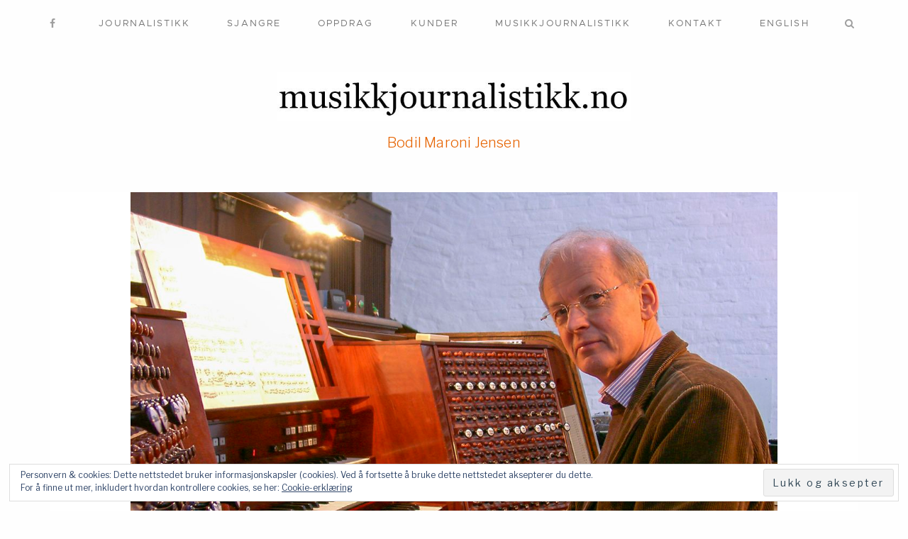

--- FILE ---
content_type: text/html; charset=UTF-8
request_url: https://www.musikkjournalistikk.no/det-er-kunstnere-vi-skal-utdanne/
body_size: 20397
content:
<!DOCTYPE html>
<html lang="nb-NO">
<head>
	<meta charset="UTF-8">
	<meta http-equiv="X-UA-Compatible" content="IE=edge">
	<meta name="viewport" content="width=device-width, initial-scale=1, minimum-scale=1, maximum-scale=1">
	<title>– Det er kunstnere vi skal utdanne &#8211; musikkjournalistikk.no</title>
<meta name='robots' content='max-image-preview:large' />
	<style>img:is([sizes="auto" i], [sizes^="auto," i]) { contain-intrinsic-size: 3000px 1500px }</style>
	<link rel='dns-prefetch' href='//stats.wp.com' />
<link rel='dns-prefetch' href='//fonts.googleapis.com' />
<link rel='dns-prefetch' href='//v0.wordpress.com' />
<link rel="alternate" type="application/rss+xml" title="musikkjournalistikk.no &raquo; strøm" href="https://www.musikkjournalistikk.no/feed/" />
<link rel="alternate" type="application/rss+xml" title="musikkjournalistikk.no &raquo; kommentarstrøm" href="https://www.musikkjournalistikk.no/comments/feed/" />
<link rel="alternate" type="application/rss+xml" title="musikkjournalistikk.no &raquo; – Det er kunstnere vi skal utdanne kommentarstrøm" href="https://www.musikkjournalistikk.no/det-er-kunstnere-vi-skal-utdanne/feed/" />
		<!-- This site uses the Google Analytics by MonsterInsights plugin v9.11.1 - Using Analytics tracking - https://www.monsterinsights.com/ -->
							<script src="//www.googletagmanager.com/gtag/js?id=G-DJZ6M03NKZ"  data-cfasync="false" data-wpfc-render="false" type="text/javascript" async></script>
			<script data-cfasync="false" data-wpfc-render="false" type="text/javascript">
				var mi_version = '9.11.1';
				var mi_track_user = true;
				var mi_no_track_reason = '';
								var MonsterInsightsDefaultLocations = {"page_location":"https:\/\/www.musikkjournalistikk.no\/det-er-kunstnere-vi-skal-utdanne\/","page_referrer":"https:\/\/www.musikkjournalistikk.no\/"};
								if ( typeof MonsterInsightsPrivacyGuardFilter === 'function' ) {
					var MonsterInsightsLocations = (typeof MonsterInsightsExcludeQuery === 'object') ? MonsterInsightsPrivacyGuardFilter( MonsterInsightsExcludeQuery ) : MonsterInsightsPrivacyGuardFilter( MonsterInsightsDefaultLocations );
				} else {
					var MonsterInsightsLocations = (typeof MonsterInsightsExcludeQuery === 'object') ? MonsterInsightsExcludeQuery : MonsterInsightsDefaultLocations;
				}

								var disableStrs = [
										'ga-disable-G-DJZ6M03NKZ',
									];

				/* Function to detect opted out users */
				function __gtagTrackerIsOptedOut() {
					for (var index = 0; index < disableStrs.length; index++) {
						if (document.cookie.indexOf(disableStrs[index] + '=true') > -1) {
							return true;
						}
					}

					return false;
				}

				/* Disable tracking if the opt-out cookie exists. */
				if (__gtagTrackerIsOptedOut()) {
					for (var index = 0; index < disableStrs.length; index++) {
						window[disableStrs[index]] = true;
					}
				}

				/* Opt-out function */
				function __gtagTrackerOptout() {
					for (var index = 0; index < disableStrs.length; index++) {
						document.cookie = disableStrs[index] + '=true; expires=Thu, 31 Dec 2099 23:59:59 UTC; path=/';
						window[disableStrs[index]] = true;
					}
				}

				if ('undefined' === typeof gaOptout) {
					function gaOptout() {
						__gtagTrackerOptout();
					}
				}
								window.dataLayer = window.dataLayer || [];

				window.MonsterInsightsDualTracker = {
					helpers: {},
					trackers: {},
				};
				if (mi_track_user) {
					function __gtagDataLayer() {
						dataLayer.push(arguments);
					}

					function __gtagTracker(type, name, parameters) {
						if (!parameters) {
							parameters = {};
						}

						if (parameters.send_to) {
							__gtagDataLayer.apply(null, arguments);
							return;
						}

						if (type === 'event') {
														parameters.send_to = monsterinsights_frontend.v4_id;
							var hookName = name;
							if (typeof parameters['event_category'] !== 'undefined') {
								hookName = parameters['event_category'] + ':' + name;
							}

							if (typeof MonsterInsightsDualTracker.trackers[hookName] !== 'undefined') {
								MonsterInsightsDualTracker.trackers[hookName](parameters);
							} else {
								__gtagDataLayer('event', name, parameters);
							}
							
						} else {
							__gtagDataLayer.apply(null, arguments);
						}
					}

					__gtagTracker('js', new Date());
					__gtagTracker('set', {
						'developer_id.dZGIzZG': true,
											});
					if ( MonsterInsightsLocations.page_location ) {
						__gtagTracker('set', MonsterInsightsLocations);
					}
										__gtagTracker('config', 'G-DJZ6M03NKZ', {"forceSSL":"true"} );
										window.gtag = __gtagTracker;										(function () {
						/* https://developers.google.com/analytics/devguides/collection/analyticsjs/ */
						/* ga and __gaTracker compatibility shim. */
						var noopfn = function () {
							return null;
						};
						var newtracker = function () {
							return new Tracker();
						};
						var Tracker = function () {
							return null;
						};
						var p = Tracker.prototype;
						p.get = noopfn;
						p.set = noopfn;
						p.send = function () {
							var args = Array.prototype.slice.call(arguments);
							args.unshift('send');
							__gaTracker.apply(null, args);
						};
						var __gaTracker = function () {
							var len = arguments.length;
							if (len === 0) {
								return;
							}
							var f = arguments[len - 1];
							if (typeof f !== 'object' || f === null || typeof f.hitCallback !== 'function') {
								if ('send' === arguments[0]) {
									var hitConverted, hitObject = false, action;
									if ('event' === arguments[1]) {
										if ('undefined' !== typeof arguments[3]) {
											hitObject = {
												'eventAction': arguments[3],
												'eventCategory': arguments[2],
												'eventLabel': arguments[4],
												'value': arguments[5] ? arguments[5] : 1,
											}
										}
									}
									if ('pageview' === arguments[1]) {
										if ('undefined' !== typeof arguments[2]) {
											hitObject = {
												'eventAction': 'page_view',
												'page_path': arguments[2],
											}
										}
									}
									if (typeof arguments[2] === 'object') {
										hitObject = arguments[2];
									}
									if (typeof arguments[5] === 'object') {
										Object.assign(hitObject, arguments[5]);
									}
									if ('undefined' !== typeof arguments[1].hitType) {
										hitObject = arguments[1];
										if ('pageview' === hitObject.hitType) {
											hitObject.eventAction = 'page_view';
										}
									}
									if (hitObject) {
										action = 'timing' === arguments[1].hitType ? 'timing_complete' : hitObject.eventAction;
										hitConverted = mapArgs(hitObject);
										__gtagTracker('event', action, hitConverted);
									}
								}
								return;
							}

							function mapArgs(args) {
								var arg, hit = {};
								var gaMap = {
									'eventCategory': 'event_category',
									'eventAction': 'event_action',
									'eventLabel': 'event_label',
									'eventValue': 'event_value',
									'nonInteraction': 'non_interaction',
									'timingCategory': 'event_category',
									'timingVar': 'name',
									'timingValue': 'value',
									'timingLabel': 'event_label',
									'page': 'page_path',
									'location': 'page_location',
									'title': 'page_title',
									'referrer' : 'page_referrer',
								};
								for (arg in args) {
																		if (!(!args.hasOwnProperty(arg) || !gaMap.hasOwnProperty(arg))) {
										hit[gaMap[arg]] = args[arg];
									} else {
										hit[arg] = args[arg];
									}
								}
								return hit;
							}

							try {
								f.hitCallback();
							} catch (ex) {
							}
						};
						__gaTracker.create = newtracker;
						__gaTracker.getByName = newtracker;
						__gaTracker.getAll = function () {
							return [];
						};
						__gaTracker.remove = noopfn;
						__gaTracker.loaded = true;
						window['__gaTracker'] = __gaTracker;
					})();
									} else {
										console.log("");
					(function () {
						function __gtagTracker() {
							return null;
						}

						window['__gtagTracker'] = __gtagTracker;
						window['gtag'] = __gtagTracker;
					})();
									}
			</script>
							<!-- / Google Analytics by MonsterInsights -->
		<script type="text/javascript">
/* <![CDATA[ */
window._wpemojiSettings = {"baseUrl":"https:\/\/s.w.org\/images\/core\/emoji\/16.0.1\/72x72\/","ext":".png","svgUrl":"https:\/\/s.w.org\/images\/core\/emoji\/16.0.1\/svg\/","svgExt":".svg","source":{"concatemoji":"https:\/\/www.musikkjournalistikk.no\/wp-includes\/js\/wp-emoji-release.min.js?ver=6.8.3"}};
/*! This file is auto-generated */
!function(s,n){var o,i,e;function c(e){try{var t={supportTests:e,timestamp:(new Date).valueOf()};sessionStorage.setItem(o,JSON.stringify(t))}catch(e){}}function p(e,t,n){e.clearRect(0,0,e.canvas.width,e.canvas.height),e.fillText(t,0,0);var t=new Uint32Array(e.getImageData(0,0,e.canvas.width,e.canvas.height).data),a=(e.clearRect(0,0,e.canvas.width,e.canvas.height),e.fillText(n,0,0),new Uint32Array(e.getImageData(0,0,e.canvas.width,e.canvas.height).data));return t.every(function(e,t){return e===a[t]})}function u(e,t){e.clearRect(0,0,e.canvas.width,e.canvas.height),e.fillText(t,0,0);for(var n=e.getImageData(16,16,1,1),a=0;a<n.data.length;a++)if(0!==n.data[a])return!1;return!0}function f(e,t,n,a){switch(t){case"flag":return n(e,"\ud83c\udff3\ufe0f\u200d\u26a7\ufe0f","\ud83c\udff3\ufe0f\u200b\u26a7\ufe0f")?!1:!n(e,"\ud83c\udde8\ud83c\uddf6","\ud83c\udde8\u200b\ud83c\uddf6")&&!n(e,"\ud83c\udff4\udb40\udc67\udb40\udc62\udb40\udc65\udb40\udc6e\udb40\udc67\udb40\udc7f","\ud83c\udff4\u200b\udb40\udc67\u200b\udb40\udc62\u200b\udb40\udc65\u200b\udb40\udc6e\u200b\udb40\udc67\u200b\udb40\udc7f");case"emoji":return!a(e,"\ud83e\udedf")}return!1}function g(e,t,n,a){var r="undefined"!=typeof WorkerGlobalScope&&self instanceof WorkerGlobalScope?new OffscreenCanvas(300,150):s.createElement("canvas"),o=r.getContext("2d",{willReadFrequently:!0}),i=(o.textBaseline="top",o.font="600 32px Arial",{});return e.forEach(function(e){i[e]=t(o,e,n,a)}),i}function t(e){var t=s.createElement("script");t.src=e,t.defer=!0,s.head.appendChild(t)}"undefined"!=typeof Promise&&(o="wpEmojiSettingsSupports",i=["flag","emoji"],n.supports={everything:!0,everythingExceptFlag:!0},e=new Promise(function(e){s.addEventListener("DOMContentLoaded",e,{once:!0})}),new Promise(function(t){var n=function(){try{var e=JSON.parse(sessionStorage.getItem(o));if("object"==typeof e&&"number"==typeof e.timestamp&&(new Date).valueOf()<e.timestamp+604800&&"object"==typeof e.supportTests)return e.supportTests}catch(e){}return null}();if(!n){if("undefined"!=typeof Worker&&"undefined"!=typeof OffscreenCanvas&&"undefined"!=typeof URL&&URL.createObjectURL&&"undefined"!=typeof Blob)try{var e="postMessage("+g.toString()+"("+[JSON.stringify(i),f.toString(),p.toString(),u.toString()].join(",")+"));",a=new Blob([e],{type:"text/javascript"}),r=new Worker(URL.createObjectURL(a),{name:"wpTestEmojiSupports"});return void(r.onmessage=function(e){c(n=e.data),r.terminate(),t(n)})}catch(e){}c(n=g(i,f,p,u))}t(n)}).then(function(e){for(var t in e)n.supports[t]=e[t],n.supports.everything=n.supports.everything&&n.supports[t],"flag"!==t&&(n.supports.everythingExceptFlag=n.supports.everythingExceptFlag&&n.supports[t]);n.supports.everythingExceptFlag=n.supports.everythingExceptFlag&&!n.supports.flag,n.DOMReady=!1,n.readyCallback=function(){n.DOMReady=!0}}).then(function(){return e}).then(function(){var e;n.supports.everything||(n.readyCallback(),(e=n.source||{}).concatemoji?t(e.concatemoji):e.wpemoji&&e.twemoji&&(t(e.twemoji),t(e.wpemoji)))}))}((window,document),window._wpemojiSettings);
/* ]]> */
</script>
<style id='wp-emoji-styles-inline-css' type='text/css'>

	img.wp-smiley, img.emoji {
		display: inline !important;
		border: none !important;
		box-shadow: none !important;
		height: 1em !important;
		width: 1em !important;
		margin: 0 0.07em !important;
		vertical-align: -0.1em !important;
		background: none !important;
		padding: 0 !important;
	}
</style>
<link rel='stylesheet' id='wp-block-library-css' href='https://www.musikkjournalistikk.no/wp-includes/css/dist/block-library/style.min.css?ver=6.8.3' type='text/css' media='all' />
<style id='classic-theme-styles-inline-css' type='text/css'>
/*! This file is auto-generated */
.wp-block-button__link{color:#fff;background-color:#32373c;border-radius:9999px;box-shadow:none;text-decoration:none;padding:calc(.667em + 2px) calc(1.333em + 2px);font-size:1.125em}.wp-block-file__button{background:#32373c;color:#fff;text-decoration:none}
</style>
<link rel='stylesheet' id='mediaelement-css' href='https://www.musikkjournalistikk.no/wp-includes/js/mediaelement/mediaelementplayer-legacy.min.css?ver=4.2.17' type='text/css' media='all' />
<link rel='stylesheet' id='wp-mediaelement-css' href='https://www.musikkjournalistikk.no/wp-includes/js/mediaelement/wp-mediaelement.min.css?ver=6.8.3' type='text/css' media='all' />
<style id='jetpack-sharing-buttons-style-inline-css' type='text/css'>
.jetpack-sharing-buttons__services-list{display:flex;flex-direction:row;flex-wrap:wrap;gap:0;list-style-type:none;margin:5px;padding:0}.jetpack-sharing-buttons__services-list.has-small-icon-size{font-size:12px}.jetpack-sharing-buttons__services-list.has-normal-icon-size{font-size:16px}.jetpack-sharing-buttons__services-list.has-large-icon-size{font-size:24px}.jetpack-sharing-buttons__services-list.has-huge-icon-size{font-size:36px}@media print{.jetpack-sharing-buttons__services-list{display:none!important}}.editor-styles-wrapper .wp-block-jetpack-sharing-buttons{gap:0;padding-inline-start:0}ul.jetpack-sharing-buttons__services-list.has-background{padding:1.25em 2.375em}
</style>
<style id='global-styles-inline-css' type='text/css'>
:root{--wp--preset--aspect-ratio--square: 1;--wp--preset--aspect-ratio--4-3: 4/3;--wp--preset--aspect-ratio--3-4: 3/4;--wp--preset--aspect-ratio--3-2: 3/2;--wp--preset--aspect-ratio--2-3: 2/3;--wp--preset--aspect-ratio--16-9: 16/9;--wp--preset--aspect-ratio--9-16: 9/16;--wp--preset--color--black: #000000;--wp--preset--color--cyan-bluish-gray: #abb8c3;--wp--preset--color--white: #ffffff;--wp--preset--color--pale-pink: #f78da7;--wp--preset--color--vivid-red: #cf2e2e;--wp--preset--color--luminous-vivid-orange: #ff6900;--wp--preset--color--luminous-vivid-amber: #fcb900;--wp--preset--color--light-green-cyan: #7bdcb5;--wp--preset--color--vivid-green-cyan: #00d084;--wp--preset--color--pale-cyan-blue: #8ed1fc;--wp--preset--color--vivid-cyan-blue: #0693e3;--wp--preset--color--vivid-purple: #9b51e0;--wp--preset--gradient--vivid-cyan-blue-to-vivid-purple: linear-gradient(135deg,rgba(6,147,227,1) 0%,rgb(155,81,224) 100%);--wp--preset--gradient--light-green-cyan-to-vivid-green-cyan: linear-gradient(135deg,rgb(122,220,180) 0%,rgb(0,208,130) 100%);--wp--preset--gradient--luminous-vivid-amber-to-luminous-vivid-orange: linear-gradient(135deg,rgba(252,185,0,1) 0%,rgba(255,105,0,1) 100%);--wp--preset--gradient--luminous-vivid-orange-to-vivid-red: linear-gradient(135deg,rgba(255,105,0,1) 0%,rgb(207,46,46) 100%);--wp--preset--gradient--very-light-gray-to-cyan-bluish-gray: linear-gradient(135deg,rgb(238,238,238) 0%,rgb(169,184,195) 100%);--wp--preset--gradient--cool-to-warm-spectrum: linear-gradient(135deg,rgb(74,234,220) 0%,rgb(151,120,209) 20%,rgb(207,42,186) 40%,rgb(238,44,130) 60%,rgb(251,105,98) 80%,rgb(254,248,76) 100%);--wp--preset--gradient--blush-light-purple: linear-gradient(135deg,rgb(255,206,236) 0%,rgb(152,150,240) 100%);--wp--preset--gradient--blush-bordeaux: linear-gradient(135deg,rgb(254,205,165) 0%,rgb(254,45,45) 50%,rgb(107,0,62) 100%);--wp--preset--gradient--luminous-dusk: linear-gradient(135deg,rgb(255,203,112) 0%,rgb(199,81,192) 50%,rgb(65,88,208) 100%);--wp--preset--gradient--pale-ocean: linear-gradient(135deg,rgb(255,245,203) 0%,rgb(182,227,212) 50%,rgb(51,167,181) 100%);--wp--preset--gradient--electric-grass: linear-gradient(135deg,rgb(202,248,128) 0%,rgb(113,206,126) 100%);--wp--preset--gradient--midnight: linear-gradient(135deg,rgb(2,3,129) 0%,rgb(40,116,252) 100%);--wp--preset--font-size--small: 13px;--wp--preset--font-size--medium: 20px;--wp--preset--font-size--large: 36px;--wp--preset--font-size--x-large: 42px;--wp--preset--spacing--20: 0.44rem;--wp--preset--spacing--30: 0.67rem;--wp--preset--spacing--40: 1rem;--wp--preset--spacing--50: 1.5rem;--wp--preset--spacing--60: 2.25rem;--wp--preset--spacing--70: 3.38rem;--wp--preset--spacing--80: 5.06rem;--wp--preset--shadow--natural: 6px 6px 9px rgba(0, 0, 0, 0.2);--wp--preset--shadow--deep: 12px 12px 50px rgba(0, 0, 0, 0.4);--wp--preset--shadow--sharp: 6px 6px 0px rgba(0, 0, 0, 0.2);--wp--preset--shadow--outlined: 6px 6px 0px -3px rgba(255, 255, 255, 1), 6px 6px rgba(0, 0, 0, 1);--wp--preset--shadow--crisp: 6px 6px 0px rgba(0, 0, 0, 1);}:where(.is-layout-flex){gap: 0.5em;}:where(.is-layout-grid){gap: 0.5em;}body .is-layout-flex{display: flex;}.is-layout-flex{flex-wrap: wrap;align-items: center;}.is-layout-flex > :is(*, div){margin: 0;}body .is-layout-grid{display: grid;}.is-layout-grid > :is(*, div){margin: 0;}:where(.wp-block-columns.is-layout-flex){gap: 2em;}:where(.wp-block-columns.is-layout-grid){gap: 2em;}:where(.wp-block-post-template.is-layout-flex){gap: 1.25em;}:where(.wp-block-post-template.is-layout-grid){gap: 1.25em;}.has-black-color{color: var(--wp--preset--color--black) !important;}.has-cyan-bluish-gray-color{color: var(--wp--preset--color--cyan-bluish-gray) !important;}.has-white-color{color: var(--wp--preset--color--white) !important;}.has-pale-pink-color{color: var(--wp--preset--color--pale-pink) !important;}.has-vivid-red-color{color: var(--wp--preset--color--vivid-red) !important;}.has-luminous-vivid-orange-color{color: var(--wp--preset--color--luminous-vivid-orange) !important;}.has-luminous-vivid-amber-color{color: var(--wp--preset--color--luminous-vivid-amber) !important;}.has-light-green-cyan-color{color: var(--wp--preset--color--light-green-cyan) !important;}.has-vivid-green-cyan-color{color: var(--wp--preset--color--vivid-green-cyan) !important;}.has-pale-cyan-blue-color{color: var(--wp--preset--color--pale-cyan-blue) !important;}.has-vivid-cyan-blue-color{color: var(--wp--preset--color--vivid-cyan-blue) !important;}.has-vivid-purple-color{color: var(--wp--preset--color--vivid-purple) !important;}.has-black-background-color{background-color: var(--wp--preset--color--black) !important;}.has-cyan-bluish-gray-background-color{background-color: var(--wp--preset--color--cyan-bluish-gray) !important;}.has-white-background-color{background-color: var(--wp--preset--color--white) !important;}.has-pale-pink-background-color{background-color: var(--wp--preset--color--pale-pink) !important;}.has-vivid-red-background-color{background-color: var(--wp--preset--color--vivid-red) !important;}.has-luminous-vivid-orange-background-color{background-color: var(--wp--preset--color--luminous-vivid-orange) !important;}.has-luminous-vivid-amber-background-color{background-color: var(--wp--preset--color--luminous-vivid-amber) !important;}.has-light-green-cyan-background-color{background-color: var(--wp--preset--color--light-green-cyan) !important;}.has-vivid-green-cyan-background-color{background-color: var(--wp--preset--color--vivid-green-cyan) !important;}.has-pale-cyan-blue-background-color{background-color: var(--wp--preset--color--pale-cyan-blue) !important;}.has-vivid-cyan-blue-background-color{background-color: var(--wp--preset--color--vivid-cyan-blue) !important;}.has-vivid-purple-background-color{background-color: var(--wp--preset--color--vivid-purple) !important;}.has-black-border-color{border-color: var(--wp--preset--color--black) !important;}.has-cyan-bluish-gray-border-color{border-color: var(--wp--preset--color--cyan-bluish-gray) !important;}.has-white-border-color{border-color: var(--wp--preset--color--white) !important;}.has-pale-pink-border-color{border-color: var(--wp--preset--color--pale-pink) !important;}.has-vivid-red-border-color{border-color: var(--wp--preset--color--vivid-red) !important;}.has-luminous-vivid-orange-border-color{border-color: var(--wp--preset--color--luminous-vivid-orange) !important;}.has-luminous-vivid-amber-border-color{border-color: var(--wp--preset--color--luminous-vivid-amber) !important;}.has-light-green-cyan-border-color{border-color: var(--wp--preset--color--light-green-cyan) !important;}.has-vivid-green-cyan-border-color{border-color: var(--wp--preset--color--vivid-green-cyan) !important;}.has-pale-cyan-blue-border-color{border-color: var(--wp--preset--color--pale-cyan-blue) !important;}.has-vivid-cyan-blue-border-color{border-color: var(--wp--preset--color--vivid-cyan-blue) !important;}.has-vivid-purple-border-color{border-color: var(--wp--preset--color--vivid-purple) !important;}.has-vivid-cyan-blue-to-vivid-purple-gradient-background{background: var(--wp--preset--gradient--vivid-cyan-blue-to-vivid-purple) !important;}.has-light-green-cyan-to-vivid-green-cyan-gradient-background{background: var(--wp--preset--gradient--light-green-cyan-to-vivid-green-cyan) !important;}.has-luminous-vivid-amber-to-luminous-vivid-orange-gradient-background{background: var(--wp--preset--gradient--luminous-vivid-amber-to-luminous-vivid-orange) !important;}.has-luminous-vivid-orange-to-vivid-red-gradient-background{background: var(--wp--preset--gradient--luminous-vivid-orange-to-vivid-red) !important;}.has-very-light-gray-to-cyan-bluish-gray-gradient-background{background: var(--wp--preset--gradient--very-light-gray-to-cyan-bluish-gray) !important;}.has-cool-to-warm-spectrum-gradient-background{background: var(--wp--preset--gradient--cool-to-warm-spectrum) !important;}.has-blush-light-purple-gradient-background{background: var(--wp--preset--gradient--blush-light-purple) !important;}.has-blush-bordeaux-gradient-background{background: var(--wp--preset--gradient--blush-bordeaux) !important;}.has-luminous-dusk-gradient-background{background: var(--wp--preset--gradient--luminous-dusk) !important;}.has-pale-ocean-gradient-background{background: var(--wp--preset--gradient--pale-ocean) !important;}.has-electric-grass-gradient-background{background: var(--wp--preset--gradient--electric-grass) !important;}.has-midnight-gradient-background{background: var(--wp--preset--gradient--midnight) !important;}.has-small-font-size{font-size: var(--wp--preset--font-size--small) !important;}.has-medium-font-size{font-size: var(--wp--preset--font-size--medium) !important;}.has-large-font-size{font-size: var(--wp--preset--font-size--large) !important;}.has-x-large-font-size{font-size: var(--wp--preset--font-size--x-large) !important;}
:where(.wp-block-post-template.is-layout-flex){gap: 1.25em;}:where(.wp-block-post-template.is-layout-grid){gap: 1.25em;}
:where(.wp-block-columns.is-layout-flex){gap: 2em;}:where(.wp-block-columns.is-layout-grid){gap: 2em;}
:root :where(.wp-block-pullquote){font-size: 1.5em;line-height: 1.6;}
</style>
<link rel='stylesheet' id='bootstrap-css' href='https://www.musikkjournalistikk.no/wp-content/themes/mauer-essentialist/includes/bootstrap/css/bootstrap.min.css?ver=6.8.3' type='text/css' media='all' />
<link rel='stylesheet' id='mauer-google-fonts-css' href='https://fonts.googleapis.com/css?family=Playfair+Display%3A400%2C400i%2C700%2C700i%7CLibre+Franklin%3A300%2C300i%2C400%2C400i%2C700%2C700i&#038;subset=latin%2Clatin-ext&#038;ver=6.8.3' type='text/css' media='all' />
<link rel='stylesheet' id='metropolis-css' href='https://www.musikkjournalistikk.no/wp-content/themes/mauer-essentialist/fonts/Metropolis/stylesheet.css?ver=6.8.3' type='text/css' media='all' />
<link rel='stylesheet' id='font-awesome-css' href='https://www.musikkjournalistikk.no/wp-content/themes/mauer-essentialist/includes/font-awesome/css/font-awesome.min.css?ver=6.8.3' type='text/css' media='all' />
<link rel='stylesheet' id='mauer-theme-stylesheet-css' href='https://www.musikkjournalistikk.no/wp-content/themes/mauer-essentialist/style.css?ver=6.8.3' type='text/css' media='all' />
<style id='mauer-theme-stylesheet-inline-css' type='text/css'>

			a {color: #e66300;}

			.mauer-spinner {border-color: #e66300; border-top-color:transparent;}

			input[type="submit"], .section-main-content input[type="submit"],
			.ghost-button-link, .section-main-content .ghost-button-link {color: #e66300;}

			input[type="submit"]:hover, .section-main-content input[type="submit"]:hover,
			.ghost-button-link:hover, .section-main-content .ghost-button-link:hover {border-color: #e66300; background-color: #e66300;}

			.solid-button-link {background-color: #e66300;}

			.site-desc {color: #e66300;}

			blockquote {border-left-color: #e66300;}			.image-logo-wrapper {max-width: 50rem;}
			
</style>
<link rel='stylesheet' id='photo-swipe-css' href='https://www.musikkjournalistikk.no/wp-content/themes/mauer-essentialist/includes/photoSwipe/photoswipe.css?ver=6.8.3' type='text/css' media='all' />
<link rel='stylesheet' id='photo-swipe-default-skin-css' href='https://www.musikkjournalistikk.no/wp-content/themes/mauer-essentialist/includes/photoSwipe/default-skin/default-skin.css?ver=6.8.3' type='text/css' media='all' />
<script type="text/javascript" src="https://www.musikkjournalistikk.no/wp-content/plugins/google-analytics-for-wordpress/assets/js/frontend-gtag.min.js?ver=9.11.1" id="monsterinsights-frontend-script-js" async="async" data-wp-strategy="async"></script>
<script data-cfasync="false" data-wpfc-render="false" type="text/javascript" id='monsterinsights-frontend-script-js-extra'>/* <![CDATA[ */
var monsterinsights_frontend = {"js_events_tracking":"true","download_extensions":"doc,pdf,ppt,zip,xls,docx,pptx,xlsx","inbound_paths":"[]","home_url":"https:\/\/www.musikkjournalistikk.no","hash_tracking":"false","v4_id":"G-DJZ6M03NKZ"};/* ]]> */
</script>
<script type="text/javascript" src="https://www.musikkjournalistikk.no/wp-includes/js/jquery/jquery.min.js?ver=3.7.1" id="jquery-core-js"></script>
<script type="text/javascript" src="https://www.musikkjournalistikk.no/wp-includes/js/jquery/jquery-migrate.min.js?ver=3.4.1" id="jquery-migrate-js"></script>
<!--[if lt IE 9]>
<script type="text/javascript" src="https://www.musikkjournalistikk.no/wp-content/themes/mauer-essentialist/includes/html5Shiv/html5shiv.min.js?ver=6.8.3" id="html5shiv-js"></script>
<![endif]-->
<!--[if lt IE 9]>
<script type="text/javascript" src="https://www.musikkjournalistikk.no/wp-content/themes/mauer-essentialist/includes/respondJS/respond.min.js?ver=6.8.3" id="respond-js"></script>
<![endif]-->
<link rel="https://api.w.org/" href="https://www.musikkjournalistikk.no/wp-json/" /><link rel="alternate" title="JSON" type="application/json" href="https://www.musikkjournalistikk.no/wp-json/wp/v2/posts/8181" /><link rel="EditURI" type="application/rsd+xml" title="RSD" href="https://www.musikkjournalistikk.no/xmlrpc.php?rsd" />
<meta name="generator" content="WordPress 6.8.3" />
<link rel="canonical" href="https://www.musikkjournalistikk.no/det-er-kunstnere-vi-skal-utdanne/" />
<link rel='shortlink' href='https://wp.me/p8V0z7-27X' />
<link rel="alternate" title="oEmbed (JSON)" type="application/json+oembed" href="https://www.musikkjournalistikk.no/wp-json/oembed/1.0/embed?url=https%3A%2F%2Fwww.musikkjournalistikk.no%2Fdet-er-kunstnere-vi-skal-utdanne%2F" />
<link rel="alternate" title="oEmbed (XML)" type="text/xml+oembed" href="https://www.musikkjournalistikk.no/wp-json/oembed/1.0/embed?url=https%3A%2F%2Fwww.musikkjournalistikk.no%2Fdet-er-kunstnere-vi-skal-utdanne%2F&#038;format=xml" />
<script src="https://use.fontawesome.com/fdfa4ac027.js"></script>	<style>img#wpstats{display:none}</style>
		<link rel="icon" type="image/png" href="https://www.musikkjournalistikk.no/wp-content/themes/mauer-essentialist/img/favicons/m.png" />
<!-- Jetpack Open Graph Tags -->
<meta property="og:type" content="article" />
<meta property="og:title" content="– Det er kunstnere vi skal utdanne" />
<meta property="og:url" content="https://www.musikkjournalistikk.no/det-er-kunstnere-vi-skal-utdanne/" />
<meta property="og:description" content="Da Bjørn Boysen i 1991 ble den femte i rekken av rektorer ved Norges musikkhøgskole, hadde han allerede vært tilknyttet Musikkhøgskolen og dens forløper, Musikkonservatoriet i Oslo, i 25 år. Under …" />
<meta property="article:published_time" content="2023-09-29T09:27:04+00:00" />
<meta property="article:modified_time" content="2023-10-01T16:21:02+00:00" />
<meta property="og:site_name" content="musikkjournalistikk.no" />
<meta property="og:image" content="https://www.musikkjournalistikk.no/wp-content/uploads/2023/09/Bjorn-Boysen-foto-Ingrid-Haugsand-Boysen-1.jpg" />
<meta property="og:image:width" content="1200" />
<meta property="og:image:height" content="809" />
<meta property="og:image:alt" content="Tidligere rektor ved Norges musikkhøgskole Bjørn Boysen. Foto Ingrid Haugsand Boysen" />
<meta property="og:locale" content="nb_NO" />
<meta name="twitter:text:title" content="– Det er kunstnere vi skal utdanne" />
<meta name="twitter:image" content="https://www.musikkjournalistikk.no/wp-content/uploads/2023/09/Bjorn-Boysen-foto-Ingrid-Haugsand-Boysen-1.jpg?w=640" />
<meta name="twitter:image:alt" content="Tidligere rektor ved Norges musikkhøgskole Bjørn Boysen. Foto Ingrid Haugsand Boysen" />
<meta name="twitter:card" content="summary_large_image" />

<!-- End Jetpack Open Graph Tags -->
<style id="sccss">blockquote {border-left: 0;}
/* body color, for paragraphs */
body {color: #1a1a1a;} /* default: #1a1a1a */
/* tagline */
.site-desc {font-size: 2rem;} /* default: 2rem */
/* h4 in posts and pages */
.entry-full h4 {
	font-family: 'Libre Franklin', 'Helvetica Neue', Helvetica, Arial, sans-serif;
	font-size: 1.8rem;
}
@media (min-width: 768px) {

	.post-card.big .entry-thumb-wrapper {
		text-align: center;
	}

	.post-card.big .entry-thumb-wrapper img,
	.entry-full .entry-thumb img  {
		max-width: 80%;
	}

}
.mauer-navbar {z-index: 150;}
.social-links, .search-link {z-index: 151;}
body {
	-ms-word-wrap: normal;
	word-wrap: normal;

	-webkit-hyphens: none;
	-moz-hyphens: none;
	hyphens: none;
}
body.admin-bar {position:static!important;}

.mauer-related-posts img {
		max-height: 222px;
    width: 100%;
    object-fit: cover;		
}</style></head>

<body class="wp-singular post-template-default single single-post postid-8181 single-format-standard wp-theme-mauer-essentialist">


<div class="mauer-preloader">
	<div class="mauer-spinner"></div>
</div>

<div class="search-popup">
	<div class="container">
		<div class="row">
			<div class="col-sm-8 col-sm-offset-2 col-md-6 col-md-offset-3">
				<form role="search" method="get" id="searchform" action="https://www.musikkjournalistikk.no/">
	<div>
		<p><input type="text" value="" name="s" id="s" placeholder="Type here" /></p>
		<p><input type="submit" id="searchsubmit" value="Search" /></p>
	</div>
</form>			</div>
		</div>
	</div>
	<a href="#" class="mauer-close search-popup-closer"></a>
</div>

<div class="section section-menu-stripe">
	<div class="container">
		<div class="row">
			<div class="col-xs-12">

				<div class="menu-stripe-wrapper">

					<nav class="navbar navbar-default navbar-static-top mauer-navbar">
						<div class="navbar-header">
							<button type="button" class="navbar-toggle collapsed" data-toggle="collapse" data-target="#navbar" aria-expanded="false" aria-controls="navbar">
								<span class="sr-only">Toggle navigation</span>
								<span class="icon-bar"></span><span class="icon-bar"></span><span class="icon-bar"></span>
							</button>
						</div>
						<div id="navbar" class="navbar-collapse collapse">
							<ul id="menu-menu-1" class="nav navbar-nav"><li id="menu-item-43" class="menu-item menu-item-type-custom menu-item-object-custom menu-item-home menu-item-43"><a title="Journalistikk" href="http://www.musikkjournalistikk.no/">Journalistikk</a></li>
<li id="menu-item-75" class="menu-item menu-item-type-post_type menu-item-object-page menu-item-has-children menu-item-75 dropdown"><a title="Sjangre" href="#" data-toggle="dropdown" class="dropdown-toggle" aria-haspopup="true">Sjangre <span class="caret"></span></a>
<ul role="menu" class=" dropdown-menu">
	<li id="menu-item-163" class="menu-item menu-item-type-post_type menu-item-object-page menu-item-163"><a title="Publiseringsliste" href="https://www.musikkjournalistikk.no/publiseringsliste/">Publiseringsliste</a></li>
	<li id="menu-item-1173" class="menu-item menu-item-type-taxonomy menu-item-object-category menu-item-1173"><a title="Artikler" href="https://www.musikkjournalistikk.no/sjangre/journalistikk/artikler/">Artikler</a></li>
	<li id="menu-item-1051" class="menu-item menu-item-type-taxonomy menu-item-object-category menu-item-1051"><a title="Anmeldelser" href="https://www.musikkjournalistikk.no/sjangre/journalistikk/anmeldelser/">Anmeldelser</a></li>
	<li id="menu-item-1434" class="menu-item menu-item-type-taxonomy menu-item-object-category menu-item-1434"><a title="Radioinnslag" href="https://www.musikkjournalistikk.no/sjangre/journalistikk/radioinnslag/">Radioinnslag</a></li>
	<li id="menu-item-5134" class="menu-item menu-item-type-taxonomy menu-item-object-category menu-item-5134"><a title="Podkast" href="https://www.musikkjournalistikk.no/sjangre/journalistikk/podkast/">Podkast</a></li>
</ul>
</li>
<li id="menu-item-1050" class="menu-item menu-item-type-post_type menu-item-object-page menu-item-has-children menu-item-1050 dropdown"><a title="Oppdrag" href="#" data-toggle="dropdown" class="dropdown-toggle" aria-haspopup="true">Oppdrag <span class="caret"></span></a>
<ul role="menu" class=" dropdown-menu">
	<li id="menu-item-1126" class="menu-item menu-item-type-post_type menu-item-object-page menu-item-1126"><a title="Formidling" href="https://www.musikkjournalistikk.no/oppdrag/formidling/">Formidling</a></li>
	<li id="menu-item-1437" class="menu-item menu-item-type-post_type menu-item-object-page menu-item-1437"><a title="Prosjekter" href="https://www.musikkjournalistikk.no/oppdrag/prosjekter/">Prosjekter</a></li>
</ul>
</li>
<li id="menu-item-46" class="menu-item menu-item-type-post_type menu-item-object-page menu-item-has-children menu-item-46 dropdown"><a title="Kunder" href="#" data-toggle="dropdown" class="dropdown-toggle" aria-haspopup="true">Kunder <span class="caret"></span></a>
<ul role="menu" class=" dropdown-menu">
	<li id="menu-item-139" class="menu-item menu-item-type-post_type menu-item-object-page menu-item-139"><a title="Alle" href="https://www.musikkjournalistikk.no/oppdragsgivere/">Alle</a></li>
	<li id="menu-item-1064" class="menu-item menu-item-type-taxonomy menu-item-object-category menu-item-1064"><a title="KlassiskMusikk" href="https://www.musikkjournalistikk.no/sjangre/oppdragsgiver/klassiskmusikk-2/">KlassiskMusikk</a></li>
	<li id="menu-item-124" class="menu-item menu-item-type-taxonomy menu-item-object-category current-post-ancestor current-menu-parent current-post-parent menu-item-124"><a title="Norges musikkhøgskole" href="https://www.musikkjournalistikk.no/sjangre/oppdragsgiver/norges-musikkhogskole/">Norges musikkhøgskole</a></li>
	<li id="menu-item-133" class="menu-item menu-item-type-taxonomy menu-item-object-category menu-item-133"><a title="Ballade" href="https://www.musikkjournalistikk.no/sjangre/oppdragsgiver/ballade/">Ballade</a></li>
	<li id="menu-item-135" class="menu-item menu-item-type-taxonomy menu-item-object-category menu-item-135"><a title="NRK P2" href="https://www.musikkjournalistikk.no/sjangre/oppdragsgiver/nrk-p2/">NRK P2</a></li>
	<li id="menu-item-1040" class="menu-item menu-item-type-taxonomy menu-item-object-category menu-item-1040"><a title="Den Norske Opera &amp; Ballett" href="https://www.musikkjournalistikk.no/sjangre/oppdragsgiver/den-norske-opera-ballett/">Den Norske Opera &#038; Ballett</a></li>
	<li id="menu-item-3402" class="menu-item menu-item-type-post_type menu-item-object-page menu-item-3402"><a title="Oslo-filharmonien" href="https://www.musikkjournalistikk.no/oppdrag/formidling/">Oslo-filharmonien</a></li>
	<li id="menu-item-1044" class="menu-item menu-item-type-taxonomy menu-item-object-category menu-item-1044"><a title="Tidskriften OPERA" href="https://www.musikkjournalistikk.no/sjangre/oppdragsgiver/tidskriften-opera/">Tidskriften OPERA</a></li>
	<li id="menu-item-1041" class="menu-item menu-item-type-taxonomy menu-item-object-category menu-item-1041"><a title="Fædrelandsvennen" href="https://www.musikkjournalistikk.no/sjangre/oppdragsgiver/faedrelandsvennen/">Fædrelandsvennen</a></li>
	<li id="menu-item-1039" class="menu-item menu-item-type-taxonomy menu-item-object-category menu-item-1039"><a title="Dag og Tid" href="https://www.musikkjournalistikk.no/sjangre/oppdragsgiver/dag-og-tid/">Dag og Tid</a></li>
	<li id="menu-item-3361" class="menu-item menu-item-type-taxonomy menu-item-object-category menu-item-3361"><a title="Periskop" href="https://www.musikkjournalistikk.no/sjangre/oppdragsgiver/periskop/">Periskop</a></li>
	<li id="menu-item-3403" class="menu-item menu-item-type-post_type menu-item-object-page menu-item-3403"><a title="Institutt for musikkvitenskap - UiO" href="https://www.musikkjournalistikk.no/oppdrag/formidling/">Institutt for musikkvitenskap &#8211; UiO</a></li>
	<li id="menu-item-3404" class="menu-item menu-item-type-post_type menu-item-object-page menu-item-3404"><a title="Studentutvalget ved NMH" href="https://www.musikkjournalistikk.no/oppdrag/formidling/">Studentutvalget ved NMH</a></li>
</ul>
</li>
<li id="menu-item-45" class="menu-item menu-item-type-post_type menu-item-object-page menu-item-has-children menu-item-45 dropdown"><a title="Musikkjournalistikk" href="#" data-toggle="dropdown" class="dropdown-toggle" aria-haspopup="true">Musikkjournalistikk <span class="caret"></span></a>
<ul role="menu" class=" dropdown-menu">
	<li id="menu-item-204" class="menu-item menu-item-type-post_type menu-item-object-page menu-item-204"><a title="Om" href="https://www.musikkjournalistikk.no/om-musikkjournalistikk/">Om</a></li>
	<li id="menu-item-4357" class="menu-item menu-item-type-post_type menu-item-object-page menu-item-4357"><a title="About" href="https://www.musikkjournalistikk.no/about/">About</a></li>
	<li id="menu-item-171" class="menu-item menu-item-type-post_type menu-item-object-page menu-item-171"><a title="Foto" href="https://www.musikkjournalistikk.no/om-musikkjournalistikk/mine-foto/">Foto</a></li>
</ul>
</li>
<li id="menu-item-74" class="menu-item menu-item-type-post_type menu-item-object-page menu-item-74"><a title="Kontakt" href="https://www.musikkjournalistikk.no/kontakt/">Kontakt</a></li>
<li id="menu-item-4228" class="menu-item menu-item-type-taxonomy menu-item-object-category menu-item-4228"><a title="English" href="https://www.musikkjournalistikk.no/sjangre/english/">English</a></li>
</ul>							<div class="search-link search-link-in-collapsed-navbar">
								<a class="search-popup-opener" href=""><i class="fa fa-search"></i></a>
							</div>
						</div>
					</nav>

					<div class="social-links">
						<a target="_blank" href="https://www.facebook.com/bodilmaroni.jensen.1" class="social-button-link"><i class="fa fa-facebook"></i></a>					</div>

					<div class="search-link search-link-in-the-corner">
						<a class="search-popup-opener" href=""><i class="fa fa-search"></i><span class="search-link-text"></span></a>
					</div>	

				</div>

			</div>
		</div>
	</div>
</div>

<div class="section-logo-area">
	<div class="container">
		<div class="row">
			<div class="col-xs-12">
				<div class="site-logo text-center image-logo-wrapper">
					<a href="https://www.musikkjournalistikk.no/" class="logo-link">
						<img src=https://www.musikkjournalistikk.no/wp-content/uploads/2017/07/logo-musikkjournalistikk-720x100p.jpg alt='musikkjournalistikk.no'/>					</a>
				</div>
									<div class="site-desc text-center">Bodil Maroni Jensen</div>
							</div>
		</div>
	</div>
</div>

<div class="section-main-content">
	<div class="container">

					
			
				<div class="row">
					<div class="col-xs-12">
						<div class="entry-full post-8181 post type-post status-publish format-standard has-post-thumbnail hentry category-intervju category-norges-musikkhogskole">

							<div class="entry-thumb">
								<img src="https://www.musikkjournalistikk.no/wp-content/uploads/2023/09/Bjorn-Boysen-foto-Ingrid-Haugsand-Boysen-1.jpg" class="attachment-mauer_cover_thumb size-mauer_cover_thumb wp-post-image" alt="Tidligere rektor ved Norges musikkhøgskole Bjørn Boysen. Foto Ingrid Haugsand Boysen" decoding="async" fetchpriority="high" srcset="https://www.musikkjournalistikk.no/wp-content/uploads/2023/09/Bjorn-Boysen-foto-Ingrid-Haugsand-Boysen-1.jpg 1200w, https://www.musikkjournalistikk.no/wp-content/uploads/2023/09/Bjorn-Boysen-foto-Ingrid-Haugsand-Boysen-1-400x270.jpg 400w, https://www.musikkjournalistikk.no/wp-content/uploads/2023/09/Bjorn-Boysen-foto-Ingrid-Haugsand-Boysen-1-1024x690.jpg 1024w, https://www.musikkjournalistikk.no/wp-content/uploads/2023/09/Bjorn-Boysen-foto-Ingrid-Haugsand-Boysen-1-768x518.jpg 768w, https://www.musikkjournalistikk.no/wp-content/uploads/2023/09/Bjorn-Boysen-foto-Ingrid-Haugsand-Boysen-1-680x458.jpg 680w" sizes="(max-width: 1200px) 100vw, 1200px" />							</div>


							<div class="row">
								<div class="col-md-8 col-md-offset-2">

									<div class="entry-meta text-center add-padding-on-small-resolutions">
										<span class="entry-date"><a href="https://www.musikkjournalistikk.no/det-er-kunstnere-vi-skal-utdanne/">29/09/2023</a></span>
									</div>

									<h1 class="entry-title text-center add-padding-on-small-resolutions">– Det er kunstnere vi skal utdanne</h1>

									<div class="entry-meta after-entry-title text-center add-padding-on-small-resolutions">
										<span class="entry-cats"><a href="https://www.musikkjournalistikk.no/sjangre/journalistikk/intervju/" rel="category tag">Intervjuer</a>, <a href="https://www.musikkjournalistikk.no/sjangre/oppdragsgiver/norges-musikkhogskole/" rel="category tag">Norges musikkhøgskole</a></span>
									</div>

									<div class="add-padding-on-small-resolutions">
																														<div class="entry-content clearfix special">
											
<h3 class="wp-block-heading">Da Bjørn Boysen i 1991 ble den femte i rekken av rektorer ved Norges musikkhøgskole, hadde han allerede vært tilknyttet Musikkhøgskolen og dens forløper, Musikkonservatoriet i Oslo, i 25 år. Under hans ledelse ble Musikkhøgskolens posisjon i kultur-Norge styrket og institusjonens virksomhet utvidet. Før rektorperioden var Boysen orgellærer og en sentral bidragsyter i diverse faglig planarbeid og utvalg.</h3>



<p>Tekst: Bodil Maroni Jensen  Toppfoto: Ingrid Haugsand Boysen</p>



<p>– Du kan si, det begynner i 1967, med omorganiseringen av konservatoriet. Da var kursen satt. Nå skulle løpet kjøres og det skulle bli en musikkhøgskole.</p>



<p>I 1967 ble det avholdt en konferanse der representanter for musikklivet drøftet et statlig engasjement i musikkutdannelsen med statsråd og representanter for departementet. Her var den 23 år gamle orgellæreren Bjørn Boysen med i samtalene. Like etter la hans 25 år gamle kollega Einar Solbu, sammen med orgellæreren John Lammetun, frem et forslag til fremtidige organisasjonsformer for konservatoriet.Ett av disse var «en konservatorieavdeling med undervisning på høgskolenivå, finansiert av staten», et utkast som ble videreutviklet og brukt som «forhandlingsgrunnlag» i videre samtaler med statlige og fylkeskommunale myndigheter.<sup>1</sup></p>



<p>– Da var vi en gruppe som var svært unge, det må jeg si, overraskende når man tenker på det i dag. Men det ble tatt initiativ og vi begynte å organisere.</p>



<p>I studieplanutvalget som ble nedsatt senere samme år, satt igjen Bjørn Boysen, her sammen med den jevngamle organisten Harald Herresthal. Årsaken til at så unge mennesker – det var flere av dem – kom i posisjon, var at direktøren Trygve Lindeman hadde satset på dem, gitt dem oppgaver og ansvar allerede mens de var elever.</p>



<p>– Vi ble satt på sporet, fikk undervisningserfaring. En rekke av oss ble liksom håndplukket av Lindeman, som sa at du skal undervise.</p>



<p>Det meste foregikk som én-til-én-undervisning. Kjempeflott undervisning, sier Boysen, men legger til at det kanskje ikke var så mye sammenheng i det. Studieplaner fantes ikke. Konservatoriet hadde kun operert med eksamenskrav.</p>



<p>– Så når Einar Solbu, som var den som hadde lært seg litt om studieplanarbeid, kom med en mal for hvordan en studieplan skulle se ut, så var det for meg noe helt nytt. Det var brå voksenopplæring, i høyeste grad.</p>



<p>Mange av dem som var blitt pekt på av Lindeman, ble med over på Musikkhøgskolen som lærere da den ble opprettet i 1973.</p>



<p>– Vi var jo i slutten av 20-årene en bråte av oss som ble ansatt ved Norges musikkhøgskole. Det hadde vært utenkelig i dag. Vi hadde mer eller mindre bevisst posisjonert oss. Det er jo en utrolig start på en institusjon.</p>


<div class="wp-block-image">
<figure class="aligncenter size-large"><img decoding="async" width="1024" height="683" src="https://www.musikkjournalistikk.no/wp-content/uploads/2023/09/R1-03785-0014-1024x683.webp" alt="" class="wp-image-8219" srcset="https://www.musikkjournalistikk.no/wp-content/uploads/2023/09/R1-03785-0014-1024x683.webp 1024w, https://www.musikkjournalistikk.no/wp-content/uploads/2023/09/R1-03785-0014-400x267.webp 400w, https://www.musikkjournalistikk.no/wp-content/uploads/2023/09/R1-03785-0014-768x512.webp 768w, https://www.musikkjournalistikk.no/wp-content/uploads/2023/09/R1-03785-0014-781x520.webp 781w, https://www.musikkjournalistikk.no/wp-content/uploads/2023/09/R1-03785-0014-680x453.webp 680w, https://www.musikkjournalistikk.no/wp-content/uploads/2023/09/R1-03785-0014.webp 1200w" sizes="(max-width: 1024px) 100vw, 1024px" /><figcaption class="wp-element-caption">Et av rommene i Nordahl Bruns gate 8, ofte kalt Sal 10. Foto: Kåre Nymark</figcaption></figure></div>


<h3 class="wp-block-heading"><strong>Byggesakene</strong></h3>



<p>– Ja, jeg har sittet i begge komiteene, for begge bygg. Det har vært en stor del, må jeg si, av mitt liv på Musikkhøgskolen, de byggesakene.</p>



<p>Da Musikkhøgskolen ble opprettet, var hovedbasen de tidligere lokalene til Musikkonservatoriet i Nordahl Bruns gate 8. Ellers var virksomheten spredd på en rekke adresser rundt i Oslo. Behovet for å samle virksomheten på ett sted, var stort.</p>



<p>Allerede i 1974 ble det nedsatt et utvalg «til å vurdere rombehovet og forberede den kommende byggesak».<sup>2</sup> Her var igjen Bjørn Boysen aktiv.</p>



<p>Filosofien bak et nytt bygg var at fast ansatte skulle ha et arbeidssted der de øvet og der de underviste, forteller Boysen. Der de var <em>til stede </em>for studentene. Det var bare til å banke på døren, det. Studentene skulle også kunne øve på skolen. Hvor mye øver hver student per dag? I uka? Hvor mange rom trengs det for å tilfredsstille dette?</p>



<blockquote class="wp-block-quote is-layout-flow wp-block-quote-is-layout-flow">
<p>Det var jo ulykkelig at det skulle gå så lang tid før vi fikk en samlokalisering. Det var først da det virkelig tok av.</p>
</blockquote>



<p class="has-text-align-right">Bjørn Boysen, tidligere rektor NMH</p>



<p>Planene tok mange år. De baserte seg først på et langt høyere antall studieplasser, men til slutt bestemte myndighetene at skolen skulle dimensjoneres etter det daværende studenttallet på 300. Det var en «kjempebrøler», ifølge Boysen. Men en utvidelse av Musikkhøgskolens studenttall måtte komme senere. Det hadde vært vanskelig nok å komme dit de var.</p>



<p>– Da var det viktigere enn alt annet å få den virksomheten vi hadde inn i egnede lokaler.</p>



<p>Bygget på Majorstua sto ferdig i 1989.</p>



<h3 class="wp-block-heading"><strong>Rektorperioden 1991-1998</strong></h3>


<div class="wp-block-image">
<figure class="alignright size-full is-resized"><img decoding="async" src="https://www.musikkjournalistikk.no/wp-content/uploads/2023/09/Bjorn-Boysen_Foto_Ingrid-Haugsand-Boysen-2.jpg" alt="" class="wp-image-8244" width="374" height="406" srcset="https://www.musikkjournalistikk.no/wp-content/uploads/2023/09/Bjorn-Boysen_Foto_Ingrid-Haugsand-Boysen-2.jpg 789w, https://www.musikkjournalistikk.no/wp-content/uploads/2023/09/Bjorn-Boysen_Foto_Ingrid-Haugsand-Boysen-2-369x400.jpg 369w, https://www.musikkjournalistikk.no/wp-content/uploads/2023/09/Bjorn-Boysen_Foto_Ingrid-Haugsand-Boysen-2-768x833.jpg 768w, https://www.musikkjournalistikk.no/wp-content/uploads/2023/09/Bjorn-Boysen_Foto_Ingrid-Haugsand-Boysen-2-627x680.jpg 627w" sizes="(max-width: 374px) 100vw, 374px" /><figcaption class="wp-element-caption">Bjørn Boysen. Foto: Ingrid Haugsand Boysen</figcaption></figure></div>


<p>«Det var to hovedsaker», sier Bjørn Boysen om sin rektortid. Den første gjaldt forholdet til konservatoriene rundt i landet, i Kristiansand, Stavanger, Bergen, Trondheim og Tromsø.</p>



<p>– Da jeg tiltrådte, var det nærmest en isfront over det hele. Det var kjempeskepsis på Musikkhøgskolen overfor konservatoriene som mange her mente hadde snakket til seg mye lånte fjær, og på konservatoriene mente man at vi hadde vist dem en kald skulder og ikke fungerte som noe for dem. Så det å få bedret dette forholdet, det ble for meg det aller første og det aller viktigste jeg gjorde.</p>



<p>Boysen reiste rundt til alle konservatorier og hadde møter med personalet. Disse var til dels «stormfulle», men de fikk ut «en del grugg», kommenterer han.</p>



<p>– Jeg tror at det jeg kalte signingsferden, det gjorde underverker. Det ble et organisert samarbeid. Innen jeg sluttet, så gikk det ganske på skinner, tror jeg. Da hadde vi gjenopprettet en form for tillit. Synes jeg, i hvert fall. Får bare håpe at de andre syntes det samme.</p>


<div class="wp-block-image">
<figure class="aligncenter size-large"><img loading="lazy" decoding="async" width="1024" height="683" src="https://www.musikkjournalistikk.no/wp-content/uploads/2023/09/Untitled137-2-1024x683.jpg" alt="" class="wp-image-8234" srcset="https://www.musikkjournalistikk.no/wp-content/uploads/2023/09/Untitled137-2-1024x683.jpg 1024w, https://www.musikkjournalistikk.no/wp-content/uploads/2023/09/Untitled137-2-400x267.jpg 400w, https://www.musikkjournalistikk.no/wp-content/uploads/2023/09/Untitled137-2-768x512.jpg 768w, https://www.musikkjournalistikk.no/wp-content/uploads/2023/09/Untitled137-2-781x520.jpg 781w, https://www.musikkjournalistikk.no/wp-content/uploads/2023/09/Untitled137-2-680x453.jpg 680w, https://www.musikkjournalistikk.no/wp-content/uploads/2023/09/Untitled137-2.jpg 1200w" sizes="auto, (max-width: 1024px) 100vw, 1024px" /><figcaption class="wp-element-caption">Østlandets Musikkonservatoriums lokaler på Godlia. Arkivbilde.</figcaption></figure></div>


<p></p>



<p>Den andre store saken var fusjonen med Østlandets musikkonservatorium. Som et moment i forhistorien forteller Boysen at studieplasser i høyere utdanning hang ganske løst på denne tiden. Det var ikke så vanskelig å få dem, men det var vanskelig å få dem finansiert fullt ut. Mens andre konservatorier valgte å økte studenttallet, holdt Musikkhøgskolen igjen. Boysen var redd en slik økning ville være «å kompromisse med kvaliteten på studiene».</p>



<p>Samtidig var han «smertelig klar over at Musikkhøgskolen på en del områder var faglig svak», nettopp fordi fagmiljøene var for små, spesielt på orkesterfeltet.</p>



<p>– Jeg husker i 1989. Vi hadde en omvisning på Musikkhøgskolen med Mariss Jansons og kom inn i Lindemansalen, hvor det var en orkesterprøve på gang. Det var så pinlig at jeg trodde jeg skulle forsvinne under bakken. Det var så dårlig, så amatørmessig, at jeg ble helt fortvilet. Orkestermiljøet på Østlandet, særlig på strykersiden, var mye sterkere. Det sto klart for meg at dette kunne ikke fortsette sånn. Vi måtte bli større, og den eneste naturlige måten å bli større på, var å slå sammen Østlandets musikkonservatorium og Musikkhøgskolen.</p>



<p>Sammenslåingen skjedde i 1996. Fagmiljøene ble samlet, og virksomheten foregikk på to steder: i nybygget på Majorstua og i Østlandets tidligere lokaler på Carl Berners plass.</p>



<p>– Det var jo ulykkelig at det skulle gå så lang tid før vi fikk en samlokalisering. Det var først da det virkelig tok av.</p>



<p>Samlokaliseringen skjedde i 2007, da tilbygget på Majorstua sto ferdig.</p>



<h3 class="wp-block-heading"><strong>Fagets og skolens anseelse</strong></h3>



<p>En overordnet visjon for Bjørn Boysen i hans rektorperiode var å få plassert Musikkhøgskolen på kartet i kultur-Norge, som en førende institusjon på linje med andre nasjonale institusjoner som orkestrene og operaen, forteller han.</p>



<p>– For musikk var veldig lavstatus. Å spille i Filharmonien var lavstatus på det tidspunktet. Det satt jo strålende musikere i Filharmonien på den tiden også, av verdensklasse. Så det har skjedd en veldig endring i dette. Og jeg tror at Musikkhøgskolen er en vesentlig del av det. Musikkhøgskolen er en del av norsk kulturliv i dag på en måte som den ikke var. Den var en underdog i lange tider.</p>



<p><em>Hvor lenge vil du si det var slik?</em></p>



<p>– Jeg tror det endret seg med bygget, jeg. Da begynte Musikkhøgskolen å bli synlig.</p>



<blockquote class="wp-block-quote is-layout-flow wp-block-quote-is-layout-flow">
<p>Å spille i Filharmonien var lavstatus på det tidspunktet. Det satt jo strålende musikere i Filharmonien på den tiden også, av verdensklasse. Så det har skjedd en veldig endring i dette. Og jeg tror at Musikkhøgskolen er en vesentlig del av det.</p>
</blockquote>



<p class="has-text-align-right">Bjørn Boysen, tidligere rektor NMH</p>



<p>Altså fra 1989. For å gjøre Musikkhøgskolen synlig, la Boysen som rektor vekt på å være til stede der det betød noe, om det så innebar å «egle» seg inn der han ikke var invitert.</p>



<p>– I dag tror jeg ikke du har noen stor markering i norsk musikkliv hvor ikke Musikkhøgskolen er invitert. Det var ingen selvfølge da jeg tok over. &nbsp;</p>



<h3 class="wp-block-heading"><strong>Nye fagområder</strong></h3>



<p>Jazz og rytmisk musikk som fag ble bygget ut i Boysens tid.</p>



<p>– Du kan si at det var en naturlig følge av det som skjedde i min ungdoms- og studietid. Vi gikk på hybelen og hørte på Miles Davis, eller vi satt på Bernstein og hørte på <em>West Side Story. </em>Og vi hørte på all mulig slags musikk. At det måtte avspeile seg når vår generasjon ble lærere og fikk styringen, det er helt klart.</p>



<p>Folkemusikk ble også oppgradert i Boysens rektortid, i og med at felespilleren Sven Nyhus gikk fra en professor II-stilling til et fullt professorat i 1995. Men på ett område burde de ha fått til et bedre tilbud, nevner Boysen.</p>



<p>– Tidligmusikk er ikke noe sterkt område på Musikkhøgskolen. Det beklager jeg dypt. &nbsp;</p>


<div class="wp-block-image">
<figure class="alignright size-large is-resized"><img loading="lazy" decoding="async" src="https://www.musikkjournalistikk.no/wp-content/uploads/2023/09/D64-797x1024.webp" alt="" class="wp-image-8227" width="334" height="429" srcset="https://www.musikkjournalistikk.no/wp-content/uploads/2023/09/D64-797x1024.webp 797w, https://www.musikkjournalistikk.no/wp-content/uploads/2023/09/D64-311x400.webp 311w, https://www.musikkjournalistikk.no/wp-content/uploads/2023/09/D64-768x987.webp 768w, https://www.musikkjournalistikk.no/wp-content/uploads/2023/09/D64-529x680.webp 529w, https://www.musikkjournalistikk.no/wp-content/uploads/2023/09/D64.webp 900w" sizes="auto, (max-width: 334px) 100vw, 334px" /><figcaption class="wp-element-caption">Etter studiene på Musikkonservatoriet i Oslo debuterte sanger Ingrid Bjoner i Universitetets aula, med Robert Levin ved klaveret. Her ser du hennes debutfoto fra 1952. Bjørn Boysen var med på å ansette Ingrid Bjoner som professor i 1992. Arkivbilde.</figcaption></figure></div>


<p>Derimot bidro Boysen til at sangseksjonen ble en «formidabel suksess», i og med at Ingrid Bjoner ble ansatt som professor i 1992. Hun hadde søkt en gang tidligere, på en lapp der det sto: «Jeg søker. Ingrid Bjoner.» Den ble avvist. Denne gang ringte han henne og sa «nå må vi ha deg» og hjalp henne med søknad og CV.</p>



<p>– Det som var spesielt med henne, var at hun var åpen på at hun ikke hadde undervist. Det var mye hun ikke kunne om sangmetodikk, hun hadde bare sunget. Samtidig hadde hun hele sitt repertoar, hele sitt kontaktnett. Hun ga studentene alt hun kunne bidra med, sendte dem til andre når det var noe sangteknisk som skulle sorteres ut. Så sangseksjonen ble et mønster for hele Musikkhøgskolen i hvordan utnytte den samlede lærerressursen.</p>



<p><em>Hva la du vekt på i rekrutteringen av nye lærere?</em></p>



<p>– Jeg la jo vekt på at vi skulle ha de beste. Det er ikke noe særlig annet å si om det. Høgskolens kvalitet er betinget av lærernes kvalitet. Vi er ikke bedre enn det svakeste leddet. Det er klart med en sånn fusjon som vi var igjennom, så er det ikke gitt at alle var like gode. Det tror jeg du kan si for mange av oss som begynte i 1973 også. Men det er noe som skjer i et krevende miljø: Du kan løfte deg. Jeg tror det var mange som løftet seg. De ble bedre gjennom å være i et krevende miljø.</p>



<h3 class="wp-block-heading"><strong>Veien frem mot kunstnerisk doktorgrad</strong></h3>



<p>Høgskolereformen i 1994 førte til at 98 statlige høgskoler ble sammenslått til 26 enheter. Musikkhøgskolen beholdt sin selvstendige posisjon. For Boysen var <em>det </em>avgjørende for å sikre skolens interesser. Begrunnelsen var ganske enkelt at universitetet eller andre høgskolekonstellasjoner ikke nødvendigvis ville fremme musikkfagets interesser.</p>



<p>Året etter kom Lov om universiteter og høgskoler, der begrepet «kunstnerisk utviklingsarbeid» ble stadfestet og aktiviteten likestilt med vitenskapelig forskning. Mange mente at dette nydefinerte kvalifikasjonsgrunnlaget burde føre til en ny, kunstnerisk doktorgrad.</p>



<p class="has-black-color has-text-color">Boysen var ikke enig. Å be om en doktorgrad basert på skapende og utøvende kunst på det tidspunktet, var «å be om trøbbel».</p>



<p>– Fordi universitetene har sine definisjoner på hva som er en doktorgrad. De kom aldri til å gi seg uten sverdslag på at vi skulle få en sånn doktorgrad. Det var ikke tiden moden for.</p>



<p>Istedenfor argumenterte Boysen for å følge opp kunstneriske utviklingsarbeid med «action»:</p>



<p>– Så vi hadde veldig tidlig inne et budsjettforslag med en stipendiatstilling, som ikke skulle være til forskning, den skulle være til kunstnerisk arbeid. Det ville si å utvikle et kunstnerisk utviklingsprogram, stipendprogrammet.</p>



<p>Samtidig var det oppe i diskusjonen å få en «delt» doktorgrad som var 50% kunst og 50% forskning.</p>



<p>– En hybrid. Den var ikke verdt noe, etter mitt skjønn. Helt uinteressant. Det ville bare bli kjedelig forskning og dårlig kunst.</p>



<p>For Boysen var det primære å få etablert et eventuelt nytt doktorgradsstudium der «sentrum er kunst».</p>


<div class="wp-block-image">
<figure class="aligncenter size-full"><img loading="lazy" decoding="async" width="900" height="600" src="https://www.musikkjournalistikk.no/wp-content/uploads/2023/10/image.png" alt="" class="wp-image-8254" srcset="https://www.musikkjournalistikk.no/wp-content/uploads/2023/10/image.png 900w, https://www.musikkjournalistikk.no/wp-content/uploads/2023/10/image-400x267.png 400w, https://www.musikkjournalistikk.no/wp-content/uploads/2023/10/image-768x512.png 768w, https://www.musikkjournalistikk.no/wp-content/uploads/2023/10/image-781x520.png 781w, https://www.musikkjournalistikk.no/wp-content/uploads/2023/10/image-680x453.png 680w" sizes="auto, (max-width: 900px) 100vw, 900px" /><figcaption class="wp-element-caption">Organisten Bjørn Boysen. Foto: Knut Fjeldstad&nbsp;</figcaption></figure></div>


<h3 class="wp-block-heading"><strong>– Det er kunstnere vi skal utdanne.</strong></h3>



<p>Stipendiatprogram for kunstnerisk utviklingsarbeid ble etablert i 2003, noen år etter at Musikkhøgskolen hadde fått tildelt den vitenskapelige doktorgraden – i musikkterapi, musikkpedagogikk og oppføringspraksis.</p>



<p>– Veldig bra å få i hus. Jeg tror takket være at vi hadde den, så hadde vi mye mer troverdighet i forhold til dette kunstneriske utviklingsprogrammet, også når vi sa at vi ønsket ikke en kunstnerisk doktorgrad <em>da.</em></p>



<p>Bjørn Boysen anser stipendiatstillingene som rekrutteringsstillinger, og doktorgradsprogrammet som en rekrutteringssak. Han trekker parallellen til den rekrutteringen han selv hadde opplevd på konservatoriet, da Trygve Lindeman «høyst udemokratisk» plukket ut talenter, noe som igjen var «grunnen til at vi i det hele tatt hadde noen å satse på da Musikkhøgskolen ble et faktum».</p>



<p>– Sånn kan man ikke gjøre det, men den funksjonen, den er viktig. Og det er der jeg mener disse stipendiatstillingene er så forbasket viktig.</p>



<p>Mot slutten av 2017, omtrent da samtalene med Bjørn Boysen fant sted, ble doktorgraden i kunstnerisk utviklingsarbeid innført, på alle kunstområder.</p>



<p>– Det er flott. Det er på tide. Når den kommer nå og den kommer så smertefritt, så er det fordi vi var så klare på at vi ville ikke ha den til å begynne med. Det var en strategi vi la opp til, dels til stor forargelse for andre i miljøet. Ikke så mye på Musikkhøgskolen, men på de andre kunsthøgskolene.</p>



<p>Slik førte strategien frem, over tjue år etter at kunstnerisk utviklingsarbeid og vitenskapelig forskning var blitt likeverdige partnere i høyere utdanning. Tiden var moden.</p>



<hr class="wp-block-separator has-alpha-channel-opacity"/>



<p><em> </em></p>



<p><sup>1 </sup>Einar Solbu: <em>Musikkonservatoriet i Oslo 1883-1973</em>, side108.</p>



<p><sup>2 </sup>Gunnar Nessing: <em>Norges musikkhøgskole 10 år: Program for jubileumskonsertene og jubileumsartikler</em>, side 61.</p>



<p>Fakta:</p>



<p>Født 3. desember 1943, død 30. januar 2018<br>Ansatt som orgellærer på Musikkonservatoriet i Oslo våren 1966<br>Debuterte som organist i mai 1966, elev av Arild Sandvold<br>Professor i orgelspill 1995<br>Medlem av utvalg nedsatt av lærerrådet ved Musikkonservatoriet i 1967. Mandat: legge frem forslag til studieplan for et antall linjer i den kommende konservatorieavdelingen<br>Formann i utvalg som leverte fagplaner for 3-årig fagskolelinje våren 1973<br>Første ansatterepresentant i styret til Musikkhøgskolen, høsten 1973<br>Medlem i byggekomiteene for nybyggene som sto ferdig i 1989 og i 2007<br>Rektor ved Norges musikkhøgskole 1991-1998</p>



<hr class="wp-block-separator has-alpha-channel-opacity"/>



<p><em>Artikkelen er basert på to samtaler med Bjørn Boysen i desember 2017. Bjørn Boysen døde 30. januar 2018. Intervjuet publiseres med tillatelse fra hans etterlatte.</em><br><br>Publisert av <a href="https://nmh.no/aktuelt/det-er-kunstnere-vi-skal-utdanne">Norges musikkhøgskole</a> 19. juni 2023<a id="_msocom_1"></a></p>



<p></p>
																							<div class="entry-content-special-separator"></div>
																					</div>

																	
										

<div id="comments" class="comments-area">

	

		
		<div id="respond" class="comment-respond">
		<h3 id="reply-title" class="comment-reply-title">Legg igjen en kommentar</h3><p class="must-log-in">Du må være <a href="https://www.musikkjournalistikk.no/wp-login.php?redirect_to=https%3A%2F%2Fwww.musikkjournalistikk.no%2Fdet-er-kunstnere-vi-skal-utdanne%2F">innlogget</a> for å kunne kommentere.</p>	</div><!-- #respond -->
	<p class="akismet_comment_form_privacy_notice">Dette nettstedet bruker Akismet for å redusere spam. <a href="https://akismet.com/privacy/" target="_blank" rel="nofollow noopener">Finn ut mer om hvordan kommentardataene dine behandles.</a></p>
</div><!-- #comments .comments-area -->
									</div>
	
								</div>
							</div>

						</div>


						<!-- related -->
						
							
							
								<div class="mauer-related-posts">

									<h4 class="h4-special more-posts-heading text-center">Related posts:</h4>

									
										
																																	<div class="row posts-row">
													<div class="col-xs-12 col-sm-4">
														<div class="post-card small post-9643 post type-post status-publish format-standard has-post-thumbnail hentry category-ballade category-intervju category-samtidsmusikk">	
															<a href="https://www.musikkjournalistikk.no/hell-und-dunkel-for-to-akkordeoner-sofia-gubaidulinas-siste-verk/" class="entry-thumb-link">
																<img src="https://www.musikkjournalistikk.no/wp-content/uploads/2025/11/DSC01295-16-9-510x382.jpg" class="attachment-mauer_thumb_2 size-mauer_thumb_2 wp-post-image" alt="Komponisten Sofia-Gubaidulina. Festspillene i Bergen juni 2018. Foto Bodil Maroni Jensen" decoding="async" loading="lazy" />																<div class="entry-thumb-overlay"></div>
															</a>
															<div class="entry-meta">
																<span class="entry-date"><a href="https://www.musikkjournalistikk.no/hell-und-dunkel-for-to-akkordeoner-sofia-gubaidulinas-siste-verk/">25/11/2025</a></span>
																<span class="entry-cats"><a href="https://www.musikkjournalistikk.no/sjangre/oppdragsgiver/ballade/" rel="category tag">Ballade</a>, <a href="https://www.musikkjournalistikk.no/sjangre/journalistikk/intervju/" rel="category tag">Intervjuer</a>, <a href="https://www.musikkjournalistikk.no/sjangre/sjanger/samtidsmusikk/" rel="category tag">Samtidsmusikk</a></span>
															</div>
															<h1 class="entry-title"><a href="https://www.musikkjournalistikk.no/hell-und-dunkel-for-to-akkordeoner-sofia-gubaidulinas-siste-verk/">Hell und Dunkel for to akkordeoner: Sofia Gubaidulinas siste verk</a></h1>
															<div class="entry-excerpt">
																<p>Sofia Gubaidulina døde i mars i år. I august ble et nytt verk fremført, skrevet i samarbeid med akkordeonisten Geir Draugsvoll.</p>
		<div class="more-link-holder">
			<a class="more-link ghost-button-link" href="https://www.musikkjournalistikk.no/hell-und-dunkel-for-to-akkordeoner-sofia-gubaidulinas-siste-verk/">read more</a>
		</div>															</div>
														</div><!-- /.post-card -->
													</div>

																							
																			
										
																																	
													<div class="col-xs-12 col-sm-4">
														<div class="post-card small post-9224 post type-post status-publish format-standard has-post-thumbnail hentry category-ballade category-intervju category-samtidsmusikk">	
															<a href="https://www.musikkjournalistikk.no/en-innflytelsesrik-stemme-blant-var-tids-komponister/" class="entry-thumb-link">
																<img src="https://www.musikkjournalistikk.no/wp-content/uploads/2025/06/Sir-Simon-Rattle-og-komponistene-510x382.jpg" class="attachment-mauer_thumb_2 size-mauer_thumb_2 wp-post-image" alt="Æresprisvinneren Sir Simon Rattle og Kristine Tjøgersen i midten, flankert av den franske komponisten Bastien David og den iransk-kanadiske Ashkan Behzadi. Foto: Ernst von Siemens Music Foundation | Astrid Ackerman" decoding="async" loading="lazy" />																<div class="entry-thumb-overlay"></div>
															</a>
															<div class="entry-meta">
																<span class="entry-date"><a href="https://www.musikkjournalistikk.no/en-innflytelsesrik-stemme-blant-var-tids-komponister/">08/07/2025</a></span>
																<span class="entry-cats"><a href="https://www.musikkjournalistikk.no/sjangre/oppdragsgiver/ballade/" rel="category tag">Ballade</a>, <a href="https://www.musikkjournalistikk.no/sjangre/journalistikk/intervju/" rel="category tag">Intervjuer</a>, <a href="https://www.musikkjournalistikk.no/sjangre/sjanger/samtidsmusikk/" rel="category tag">Samtidsmusikk</a></span>
															</div>
															<h1 class="entry-title"><a href="https://www.musikkjournalistikk.no/en-innflytelsesrik-stemme-blant-var-tids-komponister/">«En innflytelsesrik stemme blant vår tids komponister»</a></h1>
															<div class="entry-excerpt">
																<p>Kristine Tjøgersen er den første norske komponisten som har mottatt Ernst von Siemens-stiftelsens komponistpris. </p>
		<div class="more-link-holder">
			<a class="more-link ghost-button-link" href="https://www.musikkjournalistikk.no/en-innflytelsesrik-stemme-blant-var-tids-komponister/">read more</a>
		</div>															</div>
														</div><!-- /.post-card -->
													</div>

																							
																			
										
																																	
													<div class="col-xs-12 col-sm-4">
														<div class="post-card small post-9095 post type-post status-publish format-standard has-post-thumbnail hentry category-english category-intervju category-samtidsmusikk">	
															<a href="https://www.musikkjournalistikk.no/kristine-tjogersen-and-her-sound-worlds/" class="entry-thumb-link">
																<img src="https://www.musikkjournalistikk.no/wp-content/uploads/2025/04/Kristine-Tjogersen-West-Deutscher-Rundfunk-3-510x382.jpg" class="attachment-mauer_thumb_2 size-mauer_thumb_2 wp-post-image" alt="" decoding="async" loading="lazy" />																<div class="entry-thumb-overlay"></div>
															</a>
															<div class="entry-meta">
																<span class="entry-date"><a href="https://www.musikkjournalistikk.no/kristine-tjogersen-and-her-sound-worlds/">07/04/2025</a></span>
																<span class="entry-cats"><a href="https://www.musikkjournalistikk.no/sjangre/english/" rel="category tag">English</a>, <a href="https://www.musikkjournalistikk.no/sjangre/journalistikk/intervju/" rel="category tag">Intervjuer</a>, <a href="https://www.musikkjournalistikk.no/sjangre/sjanger/samtidsmusikk/" rel="category tag">Samtidsmusikk</a></span>
															</div>
															<h1 class="entry-title"><a href="https://www.musikkjournalistikk.no/kristine-tjogersen-and-her-sound-worlds/">Kristine Tjøgersen and her sound worlds</a></h1>
															<div class="entry-excerpt">
																<p>This text is from the book «Stemmer i samtidsmusikken – samtaler med norske komponister», translated by Lyndon Riley.</p>
		<div class="more-link-holder">
			<a class="more-link ghost-button-link" href="https://www.musikkjournalistikk.no/kristine-tjogersen-and-her-sound-worlds/">read more</a>
		</div>															</div>
														</div><!-- /.post-card -->
													</div>

												</div><!-- /.posts-row -->											
																				
								</div>

							
												<!-- related end -->


					</div>
				</div>

			
			
	</div><!-- /.container -->
</div><!-- /.section-main-content -->


<div id="footer" class="section-footer">
	<div class="footer-wrapper">

		
		<div class="footer-pane">

			

	<div id="bottom-widgets">
		<div class="container">
			<div class="row">

									<div class="col-xs-12 col-sm-4 widgetized-area-column">
						<div class="widgetized-area">
							<div id="text-4" class="widget widget_text"><h4>About musikjournalistikk.no</h4>			<div class="textwidget"><p>musikkjournalistikk.no displays Bodil Maroni Jensen&#8217;s wide range of journalistic work about and within Contemporary Music and Opera, Classical Music, Music Education and Artistic Research within Performing Music.</p>
<p><strong><a href="https://www.musikkjournalistikk.no/about/">About Bodil Maroni Jensen</a></strong></p>
</div>
		</div><div id="eu_cookie_law_widget-2" class="widget widget_eu_cookie_law_widget">
<div
	class="hide-on-scroll"
	data-hide-timeout="30"
	data-consent-expiration="180"
	id="eu-cookie-law"
>
	<form method="post" id="jetpack-eu-cookie-law-form">
		<input type="submit" value="Lukk og aksepter" class="accept" />
	</form>

	Personvern &amp; cookies: Dette nettstedet bruker informasjonskapsler (cookies). Ved å fortsette å bruke dette nettstedet aksepterer du dette.<br />
For å finne ut mer, inkludert hvordan kontrollere cookies, se her:
		<a href="https://automattic.com/cookies/" rel="nofollow">
		Cookie-erklæring	</a>
</div>
</div>						</div>
					</div>
				
									<div class="col-xs-12 col-sm-4 widgetized-area-column">
						<div class="widgetized-area">
							<div id="search-4" class="widget widget_search"><h4>Søk</h4><form role="search" method="get" id="searchform" action="https://www.musikkjournalistikk.no/">
	<div>
		<p><input type="text" value="" name="s" id="s" placeholder="Type here" /></p>
		<p><input type="submit" id="searchsubmit" value="Search" /></p>
	</div>
</form></div>						</div>
					</div>
				
									<div class="col-xs-12 col-sm-4 widgetized-area-column">
						<div class="widgetized-area">
							<div id="text-3" class="widget widget_text"><h4>Om musikkjournalistikk.no</h4>			<div class="textwidget"><p>Musikkjournalistikk.no viser Bodil Maroni Jensens frilansvirksomhet innen ny musikk, ny musikkdramatikk, klassisk musikk, musikkutdanning og musikkforskning.</p>
<p><strong><a href="https://www.musikkjournalistikk.no/om-musikkjournalistikk-no/">Om Bodil Maroni Jensen</a></strong></p>
<p><a href="mailto:bodil@maronijensen.no">bodil@maronijensen.no</a><br />
+47 992 66 685</p>
</div>
		</div>						</div>
					</div>
				
			</div>
		</div>
	</div>


			<div class="container">
				<div class="row">
					<div class="col-xs-12">
												<div class="copyright text-center copyright-bordered">&copy; 2015&ndash;2026 musikkjournalistikk.no  –  org.nr.  915667880  |  <a href="http://www.musikkjournalistikk.no/kontakt/">KONTAKT</a> </div>
					</div>
				</div>
			</div>

		</div>
		
	</div>
</div>

<div class="pswp" tabindex="-1" role="dialog" aria-hidden="true">
	<div class="pswp__bg"></div>
	<div class="pswp__scroll-wrap">

		<div class="pswp__container">
			<div class="pswp__item"></div>
			<div class="pswp__item"></div>
			<div class="pswp__item"></div>
		</div>

		<div class="pswp__ui pswp__ui--hidden">
			<div class="pswp__top-bar">
				<div class="pswp__counter"></div>
				<button class="pswp__button pswp__button--close" title="Close (Esc)"></button> 
				<button class="pswp__button pswp__button--share" title="Share"></button>
				<button class="pswp__button pswp__button--fs" title="Toggle fullscreen"></button>
				<button class="pswp__button pswp__button--zoom" title="Zoom in/out"></button>
				<div class="pswp__preloader">
					<div class="pswp__preloader__icn">
						<div class="pswp__preloader__cut">
							<div class="pswp__preloader__donut"></div>
						</div>
					</div>
				</div>
			</div>
			<div class="pswp__share-modal pswp__share-modal--hidden pswp__single-tap">
				<div class="pswp__share-tooltip"></div> 
			</div>
			<button class="pswp__button pswp__button--arrow--left" title="Previous (arrow left)">
			</button>
			<button class="pswp__button pswp__button--arrow--right" title="Next (arrow right)">
			</button>
			<div class="pswp__caption">
				<div class="pswp__caption__center"></div>
			</div>
		</div>
	</div>
</div><script type="speculationrules">
{"prefetch":[{"source":"document","where":{"and":[{"href_matches":"\/*"},{"not":{"href_matches":["\/wp-*.php","\/wp-admin\/*","\/wp-content\/uploads\/*","\/wp-content\/*","\/wp-content\/plugins\/*","\/wp-content\/themes\/mauer-essentialist\/*","\/*\\?(.+)"]}},{"not":{"selector_matches":"a[rel~=\"nofollow\"]"}},{"not":{"selector_matches":".no-prefetch, .no-prefetch a"}}]},"eagerness":"conservative"}]}
</script>
<link rel='stylesheet' id='eu-cookie-law-style-css' href='https://www.musikkjournalistikk.no/wp-content/plugins/jetpack/modules/widgets/eu-cookie-law/style.css?ver=15.4' type='text/css' media='all' />
<script type="text/javascript" src="https://www.musikkjournalistikk.no/wp-content/themes/mauer-essentialist/includes/bootstrap/js/bootstrap.min.js?ver=6.8.3" id="bootstrap-js"></script>
<script type="text/javascript" src="https://www.musikkjournalistikk.no/wp-content/themes/mauer-essentialist/js/general.js?ver=6.8.3" id="mauer-generalJS-js"></script>
<script type="text/javascript" src="https://www.musikkjournalistikk.no/wp-content/themes/mauer-essentialist/includes/remUnitPolyfill/js/rem.min.js?ver=6.8.3" id="remUnitPolyfill-js"></script>
<script type="text/javascript" src="https://www.musikkjournalistikk.no/wp-content/themes/mauer-essentialist/includes/photoSwipe/photoswipe.min.js?ver=6.8.3" id="photoSwipe-js"></script>
<script type="text/javascript" src="https://www.musikkjournalistikk.no/wp-content/themes/mauer-essentialist/includes/photoSwipe/photoswipe-ui-default.min.js?ver=6.8.3" id="photoSwipeUIDefault-js"></script>
<script type="text/javascript" src="https://www.musikkjournalistikk.no/wp-content/themes/mauer-essentialist/js/photoSwipeGalleryBuilder.js?ver=6.8.3" id="photoSwipeGalleryBuilder-js"></script>
<script type="text/javascript" src="https://www.musikkjournalistikk.no/wp-content/themes/mauer-essentialist/includes/instafeed/instafeed.min.js?ver=6.8.3" id="instafeed-js"></script>
<script type="text/javascript" src="https://www.musikkjournalistikk.no/wp-content/themes/mauer-essentialist/includes/placeholdersJS/placeholders.min.js?ver=6.8.3" id="PlaceholdersJS-js"></script>
<script type="text/javascript" id="jetpack-stats-js-before">
/* <![CDATA[ */
_stq = window._stq || [];
_stq.push([ "view", {"v":"ext","blog":"131797561","post":"8181","tz":"1","srv":"www.musikkjournalistikk.no","j":"1:15.4"} ]);
_stq.push([ "clickTrackerInit", "131797561", "8181" ]);
/* ]]> */
</script>
<script type="text/javascript" src="https://stats.wp.com/e-202604.js" id="jetpack-stats-js" defer="defer" data-wp-strategy="defer"></script>
<script type="text/javascript" src="https://www.musikkjournalistikk.no/wp-content/plugins/jetpack/_inc/build/widgets/eu-cookie-law/eu-cookie-law.min.js?ver=20180522" id="eu-cookie-law-script-js"></script>

</body>
</html>
<!-- Cached by WP-Optimize - https://teamupdraft.com/wp-optimize/ - Last modified: 23/01/2026 12.22 (Europe/Oslo UTC:1) -->


--- FILE ---
content_type: text/css
request_url: https://www.musikkjournalistikk.no/wp-content/themes/mauer-essentialist/style.css?ver=6.8.3
body_size: 7773
content:
/*
Theme Name: Mauer Essentialist
Description: Blogging theme
Author: Mauer Themes
Author URI: http://mauer.co
License: GPL General Public License and Themeforest general license
License URI: License/README_License.txt
Version: 1.0.1
Theme URI: http://essentialist.mauer.co
Tags: theme-options, translation-ready
Text Domain: mauer-essentialist
*/

/* ----------------------------------------------

CONTENTS: 

1. General
2. Forms
3. Header and Menu
4. Content
5. Images and Galleries
6. Footer and Widgets
7. Search
8. Comments

------------------------------------------------- */







/* ---------------------------------------------- 
1. GENERAL
------------------------------------------------- */

html {
	font-size: 10px;
}
@media (max-width: 991px) {html {font-size: 9px;}}

body {
	background-color: #fefefe;
	font-family: 'Libre Franklin', 'Helvetica Neue', Helvetica, Arial, sans-serif;
	font-size: 1.6rem;
	line-height: 1.8;
	color: #343434;

	text-rendering: optimizeLegibility;
	-webkit-font-smoothing: antialiased;
	-moz-osx-font-smoothing: grayscale;

	-ms-word-wrap: break-word;
	word-wrap: break-word;

	-webkit-hyphens: auto;
	-moz-hyphens: auto;
	hyphens: auto;
}

h1, h2, h3, h4, h5, h6,
h1 a, h2 a, h3 a, h4 a, h5 a, h6 a {
	font-family: 'Playfair Display', Georgia, serif;
	color: #242a33;
	letter-spacing: 0;
	position: relative;
	line-height: 1.4;
	font-weight: 700;
}

h1 {font-size:3.2rem;}
h2 {font-size:2.8rem;}
h3 {font-size:2.4rem;}
h4 {font-size:2.1rem;}
h5 {font-size:1.8rem;}
h6 {font-size:1.6rem;}

h1, h2, h3 {margin: 4.0rem 0 .6rem;}
h4, h5, h6 {margin: 3.8rem 0 .6rem;}

h1, h2, h3 {margin: 4.8rem 0 1.2rem;}
h4, h5, h6 {margin: 4.0rem 0 .6rem;}

a {
	color:#ad8353;
	-webkit-transition: all .1s linear;
	-o-transition: all .1s linear;
	transition: all .1s linear;
}

a:hover, a:focus {
	color:#504d4d;
	text-decoration: none;
}

p {margin: 0 0 2.5rem;}

img {
	max-width: 100%;
	height: auto;
}

ul, ol {
	margin-bottom: 2.5rem;
	padding-left: 3.4rem;
}

ul>li>ul, ul>li>ol,
ol>li>ol, ol>li>ul {
	padding-left: 2.2rem;
}

@media (max-width: 991px) {
	.add-padding-on-small-resolutions {
		padding-left: 3.0rem;
		padding-right: 3.0rem;
	}
}

iframe {
	max-width: 100%;
}

.mauer-preloader {
	position: fixed;
	top: 0;
	right: 0;
	bottom: 0;
	left: 0;
	background: #f8f8f8;
	z-index: 999999;
	opacity: 1;
	-webkit-transition: visibility 0s .18s, opacity .18s ease;
	-o-transition: visibility 0s .18s, opacity .18s ease;
	transition: visibility 0s .18s, opacity .18s ease;
}

.mauer-preloader.mauer-preloader-hidden {
	opacity:0;
	visibility: hidden;
}

.mauer-spinner {
	height: 36px;
	width:  36px;
	position: absolute;
	top:50%; left: 50%;
	margin: -18px 0 0 -18px;

	border-width: 2px;
	border-style: solid;
	border-top-color: transparent;
	border-color: #ad8353;
	border-radius: 100%;
	animation: mauer-clockwise .4s linear infinite;
}

@keyframes mauer-clockwise{
	to {transform: rotate(360deg) translatez(0);}
}

.mauer-blur-filter {
	-webkit-filter: blur(3px);
	-moz-filter: blur(3px);
	-o-filter: blur(3px);
	-ms-filter: blur(3px);
	filter: blur(3px);
}







/* ---------------------------------------------- 
2. FORMS
------------------------------------------------- */

/* these are made important so that we reduce the chances of varying styles when installing plugins with their custom css */
.section-main-content select, .section-main-content textarea,
#footer select, #footer textarea,

.section-main-content input[type="text"], .section-main-content input[type="password"],
#footer input[type="text"], #footer input[type="password"],

.section-main-content input[type="date"], .section-main-content input[type="month"], .section-main-content input[type="time"], .section-main-content input[type="week"],
#footer input[type="date"], #footer input[type="month"], #footer input[type="time"], #footer input[type="week"],

.section-main-content input[type="number"], .section-main-content input[type="email"], .section-main-content input[type="url"], .section-main-content input[type="search"],
#footer input[type="number"], #footer input[type="email"], #footer input[type="url"], #footer input[type="search"],

.section-main-content input[type="tel"], .section-main-content input[type="color"], .section-main-content .form-control,
#footer input[type="tel"], #footer input[type="color"], #footer .form-control {

	display: block!important;
	vertical-align: middle!important;
	width: 100%!important;
	padding: 0.81rem 1.1rem 0.9rem!important;
	border: 1px solid #E2E2E2!important;
	border-radius:0!important;
	outline: 0!important;
	font-size:1.3rem!important;
	letter-spacing: 0.005em!important;
	color:#343434;
	line-height:normal; /* otherwise placeholders jump */
	-webkit-transition: border .1s linear;
	-o-transition: border .1s linear;
	transition: border .1s linear;
}

#footer select, #footer textarea,
#footer input[type="text"], #footer input[type="password"],
#footer input[type="date"], #footer input[type="month"], #footer input[type="time"], #footer input[type="week"],
#footer input[type="number"], #footer input[type="email"], #footer input[type="url"], #footer input[type="search"],
#footer input[type="tel"], #footer input[type="color"], #footer .form-control {
	margin-top: 1.6rem;
}

.section-main-content select:hover, .section-main-content textarea:hover,
.section-main-content select:focus, .section-main-content textarea:focus,
#footer select:hover, #footer textarea:hover,
#footer select:focus, #footer textarea:focus,

.section-main-content input[type="text"]:hover, .section-main-content input[type="password"]:hover,
.section-main-content input[type="text"]:focus, .section-main-content input[type="password"]:focus,
#footer input[type="text"]:hover, #footer input[type="password"]:hover,
#footer input[type="text"]:focus, #footer input[type="password"]:focus,

.section-main-content input[type="date"]:hover, .section-main-content input[type="month"]:hover, .section-main-content input[type="time"]:hover, .section-main-content input[type="week"]:hover,
.section-main-content input[type="date"]:focus, .section-main-content input[type="month"]:focus, .section-main-content input[type="time"]:focus, .section-main-content input[type="week"]:focus,
#footer input[type="date"]:hover, #footer input[type="month"]:hover, #footer input[type="time"]:hover, #footer input[type="week"]:hover,
#footer input[type="date"]:focus, #footer input[type="month"]:focus, #footer input[type="time"]:focus, #footer input[type="week"]:focus,

.section-main-content input[type="number"]:hover, .section-main-content input[type="email"]:hover, .section-main-content input[type="url"]:hover, .section-main-content input[type="search"]:hover,
.section-main-content input[type="number"]:focus, .section-main-content input[type="email"]:focus, .section-main-content input[type="url"]:focus, .section-main-content input[type="search"]:focus,
#footer input[type="number"]:hover, #footer input[type="email"]:hover, #footer input[type="url"]:hover, #footer input[type="search"]:hover,
#footer input[type="number"]:focus, #footer input[type="email"]:focus, #footer input[type="url"]:focus, #footer input[type="search"]:focus,

.section-main-content input[type="tel"]:hover, .section-main-content input[type="color"]:hover, .section-main-content .form-control:hover,
.section-main-content input[type="tel"]:focus, .section-main-content input[type="color"]:focus, .section-main-content .form-control:focus,
#footer input[type="tel"]:hover, #footer input[type="color"]:hover, #footer .form-control:hover,
#footer input[type="tel"]:focus, #footer input[type="color"]:focus, #footer .form-control:focus { 
	border: 1px solid #a2a2a2!important;
}


textarea,
input[type="text"], input[type="password"],
input[type="date"], input[type="month"], input[type="time"], input[type="week"],
input[type="number"], input[type="email"], input[type="url"], input[type="search"],
input[type="tel"], input[type="color"] {
	-webkit-appearance: none;
}

select:focus, textarea:focus,
input[type="text"]:focus, input[type="password"]:focus, input[type="datetime"]:focus, input[type="datetime-local"]:focus,
input[type="date"]:focus, input[type="month"]:focus, input[type="time"]:focus, input[type="week"]:focus,
input[type="number"]:focus, input[type="email"]:focus, input[type="url"]:focus, input[type="search"]:focus,
input[type="tel"]:focus, input[type="color"]:focus, .form-control:focus {
	outline: 1px solid #C5C5C5;
}

input[type="submit"], .section-main-content input[type="submit"],
.ghost-button-link, .section-main-content .ghost-button-link {
	display: block;
	border: 1px solid #dfdfdf;
	border-radius:100000px;
	text-align: center;
	background-color: transparent;
	color:#ad8353;
	padding: .6rem 2.5rem .5rem 2.7rem;
	font-family: 'mauerMtrpl', 'Libre Franklin', 'Helvetica Neue', Helvetica, Arial, sans-serif;
	text-transform: uppercase;
	font-size: 1.0rem;
	font-weight: 400;
	letter-spacing: .18em;
	-webkit-transition: all .1s linear;
	-o-transition: all .1s linear;
	transition: all .1s linear;
}


@media (max-width: 991px) {
	input[type="submit"], .section-main-content input[type="submit"],
	.ghost-button-link, .section-main-content .ghost-button-link {
		padding-top: .7rem;
	}
}

input[type="submit"]:hover, .section-main-content input[type="submit"]:hover,
.ghost-button-link:hover, .section-main-content .ghost-button-link:hover {
	border: 1px solid #ad8353;
	color: #fff;
	background-color: #ad8353;
	text-decoration:none;
}

input[type="submit"]:focus, .ghost-button-link:focus, .solid-button-link:focus {
	outline: none;
}

.solid-button-link {
	display: block;
	border-radius:100000px;
	text-align: center;
	background-color: #ad8353;
	color:#fff;
	padding: 1.3rem 2.5rem 1.1rem 2.7rem;
	font-family: 'mauerMtrpl', 'Libre Franklin', 'Helvetica Neue', Helvetica, Arial, sans-serif;
	text-transform: uppercase;
	font-size: 1.2rem;
	font-weight: 400;
	letter-spacing: .16em;
	-webkit-transition: all .1s linear;
	-o-transition: all .1s linear;
	transition: all .1s linear;
}

.solid-button-link:hover {
	opacity:.9;
	color: #fff;
}

.solid-button-link:focus {
	color: #fff;
}

.error404 .searchform-row-at-404 #searchform input[type="submit"] {
	margin: 0 auto!important;
}


::-webkit-input-placeholder { /* WebKit, Blink, Edge */
	color: #999;
}
:-moz-placeholder { /* Mozilla Firefox 4 to 18 */
	color: #999;
	opacity: 1;
}
::-moz-placeholder { /* Mozilla Firefox 19+ */
	color: #999;
	opacity: 1;
}
:-ms-input-placeholder { /* Internet Explorer 10-11 */
	color: #999;
}
:placeholder-shown { /* Standard (https://drafts.csswg.org/selectors-4/#placeholder) */
	color: #999;
}



/* WPCF7 */

div.wpcf7 {
	padding-top: 1.1rem;
}

span.wpcf7-not-valid-tip {
	font-family: 'Libre Franklin', Arial, Helvetica, sans-serif;
	color: #E63500;
	font-size: 1.3rem;
	display: block;
	padding: 0.4rem 0 0;
}

div.wpcf7-validation-errors {
	border: 1px solid #E63500;
}

div.wpcf7-mail-sent-ok {
	border: 1px solid #1DB181;
}

div.wpcf7-response-output {
	font-family: 'Libre Franklin', Arial, Helvetica, sans-serif;
	font-size: 1.3rem;
	padding: 0.5em 1.1em 0.7rem;
	line-height: 1.3;
	margin: 3rem 0;
}







/* ---------------------------------------------- 
3. HEADER AND MENU
------------------------------------------------- */

.section-menu-stripe {
	padding: 1.8rem 0 2.0rem;
}

.menu-stripe-wrapper {
	position: relative;
}

.mauer-navbar {
	background-color: transparent;
}

#navbar {
	text-align: center;
}

.navbar-default .navbar-collapse {
	border-color: #e2e2e2;
}

.navbar-nav {
	display: inline-block;
	float: none;
}

@media (max-width: 991px) { 
	.navbar-nav {
		padding-top: 1.2rem;
		padding-bottom: 0;
	}
}

.mauer-navbar {
	position: relative;
	z-index: 100;
	border:none;
	margin-bottom: 0;
	font-family: 'mauerMtrpl', 'Libre Franklin', 'Helvetica Neue', Helvetica, Arial, sans-serif;
	font-weight: 400;
	font-size: 1.3rem;
	letter-spacing: .16em;
	text-transform: uppercase;
	color: #565656;
}

.mauer-navbar .nav>li>a {
	padding-left: 2.6rem;
	padding-right: 2.6rem;
}

@media (max-width: 991px) { 
	.mauer-navbar .nav>li>a {
		padding-top: .6rem;
		padding-bottom: .6rem;
	}
}

.dropdown-toggle .caret {
	display: none;
}

.social-links, 
.search-link  {
	position: absolute;
	top:0;
	font-size: 1.4rem;
	z-index: 101;
}

.social-links {
	left: 0;
}
.search-link {
	right: 0;
	display: none;
}

.social-links a,
.search-link a {
	color:#9f9f9f;
}

.social-links a:hover,
.search-link a:hover {
	color:#272727;
}

.social-links a, .search-link a {
	display: inline-block;
	padding: .2rem .6rem 0;
}

.social-links a:first-child, .search-link a {
	padding-left: 0;
}

.search-link-in-collapsed-navbar {
	position: static;
	display: block;
}

.search-link-in-collapsed-navbar a {
	padding: 0 0 .5rem;
}

@media (min-width: 992px) { 
	.search-link-in-collapsed-navbar {
		display: none;
	}
	.search-link-in-the-corner {
		display: block;
	}
}

.mauer-navbar .navbar-toggle {
	border: 0;
	padding-right: 0;
	margin-right: 0;
	margin-bottom: .9rem;
}

.mauer-navbar .navbar-toggle:hover, 
.mauer-navbar .navbar-toggle:focus {
	background-color: transparent;
}

.section-logo-area {
	margin: 1.5rem 0 5.2rem;
}

.site-logo a {
	display: inline-block;
	line-height: 1.3;
	font-family: 'Yesteryear', cursive;
	font-size: 5.7rem;
	color: #272727;
	text-decoration: none;
}

.site-logo.image-logo-wrapper a {
	display: block;
}

.text-logo-wrapper .logo-link {
	margin-bottom: -.5rem;
}

.site-desc {
	color: #ad8353;
	font-weight: 300;
	letter-spacing: .01em;
}

.text-logo {
	position: relative;
	right: .2rem;
	letter-spacing: 0
}

.image-logo-wrapper {
	max-width: 18rem;
	max-height: 30rem;
	margin-left: auto;
	margin-right: auto;
}

.image-logo-wrapper img {
	display: block;
	margin: 1.2rem 0;
}

.navbar-default .navbar-nav>li>a,
.navbar-default .navbar-nav>.active>a:focus
{
	color: #787878;
}

.navbar-default .navbar-nav>.active>a, .navbar-default .navbar-nav>.active>a:hover {
	color: #141414;
	background-color: transparent;
}

.navbar-default .navbar-nav>li>a:hover, .navbar-default .navbar-nav>li>a:focus {
	color: #141414;
}

.navbar-default .navbar-nav>.open>a, .navbar-default .navbar-nav>.open>a:hover, .navbar-default .navbar-nav>.open>a:focus {
	background-color: #eee;
	color: #141414;
}

.dropdown-menu>li>a  {
	padding: .3rem 1.6rem;
	font-size: 1.2rem;
	color: #141414;
}

.dropdown-menu>li>a:hover, .dropdown-menu>li>a:focus {
	background-color: transparent;
	color: #787878;
}

.dropdown-menu>.active>a, .dropdown-menu>.active>a:hover, .dropdown-menu>.active>a:focus {
	color: #141414;
	background-color: transparent;
}

.dropdown-menu {
	color: #fefefe;
	min-width: 135px;
}

.navbar-nav>li>.dropdown-menu {
	border-radius: 0;
	padding: .8rem 0 .9rem;
	border:none;
	-webkit-box-shadow: 0 1px 3px rgba(0,0,0,.15);
	box-shadow: 0 1px 3px rgba(0,0,0,.15);
}

@media (max-width: 991px) {
	.navbar-nav .open .dropdown-menu>li>a, .navbar-nav .open .dropdown-menu .dropdown-header {
		padding: .6rem 1.5rem .5rem;
		text-align: center;
	}
}






/* ---------------------------------------------- 
4. CONTENT
------------------------------------------------- */

.row-made-a-table {
	display: table;
	table-layout: fixed;
	width:100%;
	height: 100%;
	margin: 0;
}

.row-made-a-table .col-made-a-cell {
	float: none;
	display: table-cell;
	vertical-align: middle;
}

.entry-full .row-made-a-table {
	position: relative;
	z-index: 102;
}

.entry-content table, .entry-excerpt table {
	width: 100%;
}

.entry-content tbody, .entry-excerpt tbody {
	border-top: 1px solid #e5e5e5; 
	border-bottom: 1px solid #e5e5e5;
}

.entry-content td, .entry-content th, .entry-excerpt td, .entry-excerpt th {
	padding: .6rem 0;
}

.entry-content dt, .entry-excerpt dt {
	margin-top: .9rem;
}

.sticky
{
	font-size: 100%;
}

.screen-reader-text {
	clip: rect(1px, 1px, 1px, 1px);
	height: 1px;
	overflow: hidden;
	position: absolute !important;
	width: 1px;
}

.gallery-caption {
	font-size: 100%;
}

.post-card {
	padding-bottom: 5.9rem;
}

@media (max-width: 768px) {
	.post-card, .post-card.big .entry-meta, .post-card.big .entry-title, .post-card.big .entry-excerpt {
		max-width: 440px;
		margin-left: auto;
		margin-right: auto;
	}
	.post-card.big {
		max-width: 100%;
	}
}

.post-card .entry-thumb-wrapper {
	position: relative;
}

.image-placeholder.post-thumb-in-a-list {
	height:300px; /* needs to be consistent with thumbnail size or replaced with an image */
	width:100%;
	background-color: #eee;
}

.entry-thumb-link {
	display: block;
	position: relative;
}

@media (max-width: 768px) {
	.post-card.small .entry-thumb-link {
		margin: 0 auto;
	}
}

.entry-thumb {
	position: relative;
	z-index: 100;
	background-repeat: no-repeat;
	background-position: 50% 50%;
	background-size: cover;
	text-align: center;
}

.entry-thumb-overlay,
.instafeed-thumb-overlay {
	position: absolute;
	z-index: 101;
	top: 0;
	right: 0;
	bottom: 0;
	left: 0;
}

.post-card .entry-thumb-overlay,
.instafeed-thumb-overlay {
	background-color: #fff;
	opacity: 0;
	-ms-filter: "progid:DXImageTransform.Microsoft.Alpha(Opacity=0)";
	-moz-opacity: 0;
	-khtml-opacity: 0;

	-webkit-transition: opacity .4s ease;
	-o-transition: opacity .4s ease;
	transition: opacity .4s ease;
}

.post-card .entry-thumb-overlay:hover,
.instafeed-thumb-overlay:hover {
	opacity: 0.14;
	-ms-filter: "progid:DXImageTransform.Microsoft.Alpha(Opacity=14)";
	-moz-opacity: 0.14;
	-khtml-opacity: 0.14;
}

.post-card .entry-title {
	font-size: 2.6rem;
	margin: .9rem 0 1.3rem;
}

.post-card.small .entry-title {
	font-size: 2.2rem;
	margin: .7rem 0 1.2rem;
}

.entry-meta {
	color: #8a8a8a;
}

.entry-meta .entry-date,
.entry-meta .entry-date a {
	font-family: 'mauerMtrpl', 'Libre Franklin', 'Helvetica Neue', Helvetica, Arial, sans-serif;
	letter-spacing: .18em;
	text-transform: uppercase;
	color: #8a8a8a;
}

.entry-meta {
	padding: 2.4rem 0 0 0;
	font-size: 11px;
	position: relative;
	left: .1rem;
}

.entry-meta.after-entry-title {
	font-size: 1.4rem;
	letter-spacing: 0;
	text-transform: none;
	padding-top: .4rem;
	left:0;
}

.post-card.small .entry-meta {
	padding-top: 1.8rem;
	left:0;
}

.post-card.medium .entry-meta {
	left:0;
}

.post-card .entry-excerpt {
	font-size: 1.4rem;
	line-height: 1.7;
	letter-spacing: .01em;
	font-weight: 300;
	color: #484b4d;
}

.post-card.small .entry-excerpt {
	font-size: 1.3rem;
}

.post-card .entry-cats {
	letter-spacing: .01em;
}

.post-card .entry-cats:before {
	display: inline-block;
	content: "";
	width: 1px;
	background-color: #dfdfdf;
	height: .8rem;
	margin: 0 0.8rem 0 .3rem;
}

.entry-excerpt ul, .entry-excerpt ol {
	text-align: left;
}

.entry-excerpt blockquote {
	font-size:1.6rem;
}

.post-card .entry-excerpt p:last-of-type {
	margin-bottom: 0;
}

.post-card .more-link {
	display: inline-block;
}

.post-card .more-link-holder {
	padding-top: 2.1rem;
}

.entry-full {
	background-color: #fff;
	padding-bottom: 4.2rem;
}

@media (max-width: 991px) {
	.entry-full  {
		padding-bottom: 2.8rem;
	}
}


.entry-full .entry-title {
	margin-top: .8rem;
	color: #272727;
	font-size: 4.2rem;
	letter-spacing: 0;
}

.entry-full .entry-title:after {
	display: block;
	width: 2.4rem;
	height: 1px;
	content: "";
	background-color: #e2e2e2;
	margin: 1.6rem auto 0;
}

body.page .entry-full .entry-title {
	margin-top: 4.2rem;
}

body.page .entry-full .entry-title:after {
	margin-top: 2.7rem;
}

@media (min-width: 500px) and (max-width: 991px) { .entry-full .entry-title {font-size: 3.2rem;} }

@media (max-width: 499px) { .entry-full .entry-title {font-size: 2.8rem;} }

.entry-full .entry-content {
	padding: 2.7rem 0 1.0rem;
}

.entry-full .entry-content.special  {
	padding-bottom: .7rem;
}

body.page .entry-full .entry-content {
	padding-top: 2.0rem;
}

pre {
	border-radius: 0;
	font-size: 1.2rem;
	border-color: #e8e8e8;
	background-color: #f8f8f8;
	padding: 1.0rem 1.2rem;
	margin-bottom: 2.8rem;
}

blockquote {
	border-left: 1px solid #ad8353;
	padding: 1.8rem 0 2.3rem 4.5rem;
	font-size: 2.1rem;
	font-style: italic;
	font-family: 'Playfair Display', Georgia, serif;
	color: #272727;
	line-height: 1.7;
}

@media (max-width: 767px) {
	blockquote {
		font-size: 2.0rem;
	}
}

.entry-full .entry-content.special .entry-content-special-separator {
	margin-top: 0;
}

.entry-content-special-separator {
	margin-top: 6.0rem;
	display: block;
	height: 1px;
	width: 100%;
	background-color: #e2e2e2;
}

@media (max-width: 991px) {
	.entry-tags {
		padding-left:3.0rem;
		padding-right:3.0rem;
	}
}

.entry-tags a {
	text-transform: lowercase;
}

.entry-tags a:first-of-type {
	margin-left: .8rem;
}

.entry-tags i.fa {
	font-size: 1.4rem;
	margin-right: .4rem;
}

.archive-title {
	margin-top: 0;
	margin-bottom: 2.2rem;
	padding: 1.6rem 0 1.4rem;
	font-size: 1.3rem;
	font-family: 'mauerMtrpl', 'Libre Franklin', 'Helvetica Neue', Helvetica, Arial, sans-serif;
	text-transform: uppercase;
	letter-spacing: .16em;
	font-weight: 400;
	color: #8a8a8a;
	border: 1px solid #dfdfdf;
	border-left: none;
	border-right : none;
}

@media (max-width: 767px) {
	.archive-title {
		margin-bottom: 5.4rem;
		text-align: center;
	}
}

.entry-tags {
	font-family: 'Libre Franklin', 'Helvetica Neue', Helvetica, Arial, sans-serif;
	font-size: 1.4rem;
	color: #8a8a8a;
	padding: 0 0 2.7rem;
}

.nav-previous, .nav-next {
	max-width: 440px;
	margin: 0 auto;
}

.mauer-pagination {
	padding: 3.8rem 0 2.8rem 0;
}

@media (max-width: 767px) {
	.mauer-pagination {
		max-width: 500px;
		margin: 0 auto;
	}
}

.mauer-wp-linked-pages-holder {
	padding-top: 4.2rem;
	font-family: 'Libre Franklin', 'Helvetica Neue', Helvetica, Arial, sans-serif;
}

.mauer-wp-linked-pages-holder i {
	display: inline-block;
	padding: 0 .2rem;
	font-style: normal;
}

.mauer-wp-linked-pages-holder i:first-of-type {
	padding-left: .6rem;
}

.mauer-related-posts .mauer-wp-linked-pages-holder {
	display: none;
}

.sharedaddy .sd-social-icon a.sd-button {
	background: none!important;
	padding:0 .2rem!important;
}

.sd-social-icon a.sd-button:before {
	color:#8a8a8a;
}

.sd-social-icon a.sd-button:hover:before,
.sd-social-icon .sd-content ul li[class*=share-] a:hover, .sd-social-icon .sd-content ul li[class*=share-] div.option a:hover {
	border: none;
	opacity: 1!important;
	color:#272727;
}

.sd-social-icon .sd-button span.share-count {
	top: -6px;
	bottom: auto!important;
	right: -4px!important;
	border-radius: 10px!important;
	font-family: Arial, Helvetica, sans-serif;
	font-size: 10px!important;
	letter-spacing: -.02em;
	padding-top: 2px;
}

.sharedaddy .sd-title, .sharedaddy .sd-content {
	display: inline-block;
}

.sharedaddy .sd-title:before {
	display: none!important;
}

.sharedaddy .sd-title {
	margin-right: .8rem!important;
}

.sharedaddy {
	padding-top: 4.0rem;
	padding-bottom: .1rem;
}

.sharedaddy:after {
	display: block;
	content: "";
	clear: both;
}

.sharedaddy .sd-content ul {
	margin-bottom: 0!important;
	position: relative;
	top: -.2rem;
}

div.sharedaddy .sd-title {
	font-family: 'Libre Franklin', 'Helvetica Neue', Helvetica, Arial, sans-serif;
	font-size: 1.4rem!important;
	letter-spacing: 0;
	text-transform: none;
	color: #8a8a8a;
	font-weight: 400!important;
	margin-bottom: 0!important;
}


.sharedaddy .sd-title {
	margin-right: .8rem!important;
}

.post-card .sharedaddy {
	display: none;
}

.h4-special, .section-footer .h4-special {
	margin: 7.2rem 0 3.0rem;
	font-family: 'mauerMtrpl', 'Libre Franklin', 'Helvetica Neue', Helvetica, Arial, sans-serif;
	font-size: 1.3rem;
	font-weight: 400;
	text-transform: uppercase;
	letter-spacing: .16rem;
	color: #8a8a8a;
}

.h4-special.instagram-feed-heading {
	margin-top: 0;
}

.h4-special.more-posts-heading {
	margin-bottom: 4.0rem;
}

.no-posts-message-wrapper {
	padding-top: 9.0rem;
}

.four-o-four-wrapper #searchsubmit {
	margin-left: auto;
	margin-right: auto;
}

.embed-vimeo {
	padding-top: .4rem;
	margin-bottom: 2.5rem;
}






/* ---------------------------------------------- 
5. IMAGES AND GALLERIES
------------------------------------------------- */

.aligncenter, .alignnone, .alignleft, .alignright {
	max-width: 100%;
	max-height: 95%;
	height:auto;
	width:auto;
}

.aligncenter, .alignnone {
	display: block;
	margin: 4.8rem auto 4.6rem;
}

.alignleft, .alignright {
	position: relative;
	top: .7rem;
	margin-bottom: 3.0rem;
}

.wp-caption.alignleft, .wp-caption.alignright {
	margin-bottom: 0;
}

.alignleft {
	float:left;
	margin-right: 3.4rem;
}

.alignright {
	float: right;
	margin-left: 3.4rem;
}

@media (max-width: 991px) {
	.alignleft, .alignright, 
	.wp-caption.alignleft, .wp-caption.alignright {
		position: static;
		float: none;
		display: block;
		margin: 4.8rem auto 4.6rem;
	}
}

.alignright a, .alignleft a, .aligncenter a, .alignnone a {
	display: inline-block;
}

.aligncenter {text-align: center;}
.alignleft {text-align: center;}
.alignright {text-align: center;}
.alignnone {text-align: center;}



/* Responsive images */
/* http://wordpress.stackexchange.com/questions/32931/removing-image-and-caption-dimension-attributes/37768#37768 */
/* Images */
.entry-content img,
.comment-content img,
.widget img {
		max-width: 100%; /* Fluid images for posts, comments, and widgets */
}
img[class*="align"],
img[class*="wp-image-"] {
		height: auto; /* Make sure images with WordPress-added height and width >attributes are scaled correctly */
}
img.size-full {
		max-width: 100%;
		width: auto; /* Prevent stretching of full-size images with height and >>width attributes in IE8 */
}

.wp-caption {
	width:auto!important;
	max-width: 100%;
	margin-bottom: 3.2rem;
}

.wp-caption-text {
	font-family: 'Libre Franklin', 'Helvetica Neue', Helvetica, Arial, sans-serif;
	font-size: 1.3rem;
	text-align: center;
	letter-spacing: 0.03em;
	color: #6b6c6e;
	margin-top: .9rem;
}

.mauer-pswp-gallery-wrapper {
	margin-bottom: 3.2rem;
	padding-top: 0.8rem;
}

.mauer-pswp-gallery img {
	display: block;
	float: left;
	margin-bottom: 3px;
	height:auto!important;
}


.mauer-pswp-gallery-img-1-of-2, .mauer-pswp-gallery-img-2-of-2 {width: 50%!important;}
.mauer-pswp-gallery-img-1-of-3, .mauer-pswp-gallery-img-2-of-3, .mauer-pswp-gallery-img-3-of-3 {width: 33.333%!important;}
.mauer-pswp-gallery-img-1-and-only {width: 100%!important;}

.mauer-pswp-gallery-img-1-of-2 {padding-right: 1.5px;}
.mauer-pswp-gallery-img-2-of-2 {padding-left: 1.5px;}
.mauer-pswp-gallery-img-1-of-3 {padding-right: 1.5px;}
.mauer-pswp-gallery-img-2-of-3 {padding-right: 1.5px; padding-left: 1.5px;}
.mauer-pswp-gallery-img-3-of-3 {padding-left: 1.5px;}

.mauer-pswp-gallery figcaption {
	display: none;
}

.pswp__caption__center {
	text-align: center!important;
	font-size: 1.3rem!important;
	font-family: 'Libre Franklin', 'Helvetica Neue', Helvetica, Arial, sans-serif;
	letter-spacing: 0.03em;
	padding: 12px 0!important;
	font-weight: 300;
}

#mauer-instafeed-settings {display: none;}

.section-footer .mauer-instafeed-thumb-link {
	display: inline-block;
	position: relative;
	border-bottom: 0;
}

.section-footer .mauer-instafeed-thumb-link:hover {
	border-bottom: 0;
}





/* ---------------------------------------------- 
6. FOOTER AND WIDGETS
------------------------------------------------- */

.section-footer {
	font-family: 'Libre Franklin', 'Helvetica Neue', Helvetica, Arial, sans-serif;
	letter-spacing: 0;
	font-size: 1.3rem;
	font-weight: 300;
	color: #767676;
	margin-top: 4.0rem;
	padding: 0;
}

.section-footer a {
	color: #767676; 
	border-bottom: 1px solid transparent;
}

.section-footer a:hover {
	color: #504d4d;
	border-bottom: 1px solid #767676;
}

.section-footer h1, .section-footer h2, .section-footer h3, 
.section-footer h4, .section-footer h5, .section-footer h6 {
	color: #767676;
}

#footer input[type="submit"], #footer .ghost-button-link {
	border: 1px solid #a6a6a6;
	line-height: 1.8;
	color: #767676;
}

#footer input[type="submit"]:hover, #footer .ghost-button-link:hover {
	color:#e8e8e8;
	border: 1px solid #a6a6a6;
	background-color: #a6a6a6;
}

.footer-pane {
	background-color: #eeeeee;
}

.copyright {
	font-size: 1.2rem;
	letter-spacing: 0.03em;
	padding: .6rem 0 .7rem;
}

.copyright-bordered {
	border-top: 1px solid #d2d2d2;
}



/* Sticky footer styles
-------------------------------------------------- */
html {
	position: relative;
	min-height: 100%;
}
body {
	/* Margin bottom by footer height */
	margin-bottom: 60px;
	padding-bottom: 7.2rem;
}

#footer {
	position: absolute;
	bottom: 0;
	width: 100%;
}
/* ----------------------------------------------- */



.widgetized-area {
	border-top: 1px solid #d2d2d2;
}

@media (max-width: 768px) {
	.widgetized-area {
		max-width: 500px;
		margin: 0 auto;
	}
}
.widget {
	font-size: 1.3rem;
	margin-top: 1.3rem;
	padding-bottom: .4rem;
	margin-bottom: 2.6rem;
}

@media (max-width: 767px)  {
	.widget input {
		max-width: 250px!important;
	}
}

#bottom-widgets {
	padding: 2.6rem 0 0;
	line-height: 1.7em;
}

.widget h4 {
	font-size: 1.8rem;
	color: #464646;
	margin: 0 0 .9rem;
}

.widget h4>form>p input {
	padding-top: .7rem;
}

.widget_tag_cloud .tagcloud {
	padding-top: .5rem;
}

.tagcloud a {
	font-size: 1.3rem!important;
	margin: 0 .5rem .8rem 0;
	display: inline-block;
	border: 1px solid #d2d2d2;
	border-radius: 99999px;
	letter-spacing: 0.04em;
	line-height: 1;
	padding: .4rem .8rem .5rem .9rem;
	text-transform: lowercase;
}

.widget_tag_cloud .tagcloud a:hover {
	color: #504d4d;
	border-color: #767676;
}

.widget>select {
	width: auto!important;
}

.widget ul, .widget ol {
	list-style-type: none;
	margin-bottom: 0;
	margin-top: -.1rem;
	padding-left: 0;
}

.widget > *:not(ul) > ul, .widget > *:not(ol) > ul,
.widget > *:not(ul) > ol, .widget > *:not(ol) > ol {
	padding: 0;
}

.widget ul > li > ul,
.widget ul > li > ol,
.widget ol > li > ol,
.widget ol > li > ul {
	padding-left: 1.0rem;
}

.widget .sub-menu>li:first-child {
	padding-top: .2rem;
}

.widget .sub-menu {
	padding-bottom: .4rem;
}

.widget .menu-has-grandchildren > li {
	padding-bottom: .8rem;
}

.widget ul.menu-has-grandchildren>li:last-child, .widget ol.menu-has-grandchildren>li:last-child {
	padding-bottom: .6rem;
}

.widget p {
	margin-bottom: 2.0rem;
}

.widget p:last-child {
	margin-bottom: .6rem;
}

.widget #searchform p:last-child {
	margin-top: .6rem;
}

.widget img {
	margin: 0 0 1.0rem;
	height: auto;
}

.widget img:last-child {
	margin: 0;
}

.widget>div>img:first-child {
	margin-top:.6rem;
}

.widget #wp-calendar {
	width: 100%;
	max-width: 250px;
}

.widget #wp-calendar td#prev, .widget #wp-calendar td#next {
	padding-top: .7rem;
}

.widget #wp-calendar thead th, .widget #wp-calendar tbody {
	text-align: center;
}

.widget #wp-calendar caption {
	padding-top: 0;
}

.widget_rss ul li, .widget_rss ol li {
	padding-bottom: 1.4rem;
}

.widget_recent_entries ul>li, .widget_recent_entries ul>li:last-child,
.widget_recent_comments ul>li, .widget_recent_comments ul>li:last-child {
	padding-bottom: .8rem;
}






/* ---------------------------------------------- 
7. SEARCH
------------------------------------------------- */

.search-popup {
	position: fixed;
	top: 0;
	bottom: 0;
	left: 0;
	right: 0;
	background: rgb(36,36,36);
	background: rgba(36,36,36,0.87);
	z-index: 9999;
	padding: 20.0rem 0;

	visibility: hidden;

	opacity: 0;
	-moz-opacity: 0;
	-khtml-opacity: 0;

	-webkit-transition: all .16s linear;
	-o-transition: all .16s linear;
	transition: all .16s linear;
}

.search-popup {
	font-size: 5.1rem;
}

@media (min-width: 500px) and (max-width: 991px) {
	.search-popup {
		font-size: 4.6rem;
	}
}

@media (max-width: 499px) {
	.search-popup {
		font-size: 3.4rem;
	}
}

.search-popup.shown {
	visibility: visible;
	opacity: 1;
	-moz-opacity: 1;
	-khtml-opacity: 1;

	-webkit-transition: all .22s linear;
	-o-transition: all .22s linear;
	transition: all .22s linear;
}

.search-popup input#s {
	font-weight: 300;
	font-size: 3.8rem;
	letter-spacing: -.016em;
	line-height: 1.5;
	color:#fff;
	background-color: transparent;
	border:none;
	border-radius: 0;
	border-bottom: 1px solid #fff;
	width: 100%;
	padding: 0;
}

.search-popup input#s:focus {
	outline: none;
}

.search-popup #searchsubmit {
	display: none;
}

.search-popup .mauer-close {
	position: absolute;
	right: 32px;
	top: 32px;
	width: 32px;
	height: 32px;
}

@media (max-width: 767px) {
	.search-popup .mauer-close {
		top: 12px;
		right: 12px;
	}
}

.search-popup .mauer-close:before, .search-popup .mauer-close:after {
	position: absolute;
	left: 15px;
	content: ' ';
	height: 33px;
	width: 2px;
	background-color: #a8a8a8;
	-webkit-transition: all .1s linear;
	-o-transition: all .1s linear;
	transition: all .1s linear;
}

.search-popup .mauer-close:hover:before, .search-popup .mauer-close:hover:after {
	background-color: #fff;
}

.search-popup .mauer-close:before {
	-webkit-transform: rotate(45deg);
	-ms-transform: rotate(45deg);
	-o-transform: rotate(45deg);
	transform: rotate(45deg);
}
.search-popup .mauer-close:after {
	-webkit-transform: rotate(-45deg);
	-ms-transform: rotate(-45deg);
	-o-transform: rotate(-45deg);
	transform: rotate(-45deg);
}







/* ---------------------------------------------- 
8. COMMENTS
------------------------------------------------- */

.entry-full #comments {
	padding-top: 3.2rem;
}

.entry-full #comments.empty-comments-area {
	padding-top: 0;
}

.bypostauthor {
	font-size: 100%;
}

.comments-title {
	font-size: 2.4rem;
	margin-top: .6rem;
}

.commentlist {
	padding-left: 0;
}
.commentlist, .commentlist .children {
	list-style-type:none;
}

.comment-holder {
	padding: 1.8rem 0 1.7rem;
}

ul.children .comment-holder {
	padding: 1.7rem 0 2.1rem;
}

.pingback-holder {
	padding: 20px 0;
}

li.pingback {
	font-size: 1.6rem;
}

.pingback-heading {
	margin-top: 0;
	margin-bottom: 10px;
}

.comment-edit-link {
	color:#5d5d5d;
}

.comment-holder.depth-1 {
	border-top: 1px solid #e5e5e5;
}

figure.comment-avatar {
	float: left;
	width: 4.2rem;
	height: 4.2rem;
	margin: .2rem 2.0rem 2.0rem 0;
}

figure.comment-avatar img {
	width: 100%;
	height: auto;
	border-radius: 50%;
}

.comment-text {
	padding: 0 6.2rem;
	font-size: 1.4rem;
}

@media (max-width: 600px) {
	.comment-text {
		padding:0 0 0 6.2rem;
	}
}

.comment-heading {
	font-size: 1.8rem;
	margin: 0;
}

.comment-date {
	margin-bottom: 1.5rem;
	font-family: 'Libre Franklin', 'Helvetica Neue', Helvetica, Arial, sans-serif;
	font-size: 1.2rem;
	color:#8a8a8a;
}

#comment-nav-below {
	text-align: center;
	border-top: 1px solid #e2e2e2;
	padding-bottom: 9px;
	padding-top: 9px;
}

#comment-nav-below .nav-previous, #comment-nav-below .nav-next {
	font-size:1.6rem;
}

.awaiting-moderation {
	margin-bottom: 1.1rem;
	font-style:italic;
}

/*comment form*/
.comment-respond {
/*	border-top: 1px solid #e5e5e5;*/
	margin-top: 5.0rem;
	padding-bottom: 1.5rem;
}

.comment-reply-title {
	font-size: 2.4rem;
	margin-bottom: .1rem;
	margin-top: 5.0rem;
}

.comment-notes, .logged-in-as, .subscribe-label {
	font-size: 1.2rem;
	font-weight: 300;
	color: #8a8a8a;
	letter-spacing: .005em;
}

.section-main-content .comment-respond .comment-notes,
.section-main-content .comment-respond .logged-in-as {
	margin-bottom: 1.4rem;
}

.form-allowed-tags {
	font-size:1.4rem;
	font-family: 'Libre Franklin', 'Helvetica Neue', Helvetica, Arial, sans-serif;
	margin-bottom:30px;
}

.form-allowed-tags code {
	display:block;
	white-space:normal;
	background-color:transparent;
	color:#5d5d5d;
	max-width:500px;
	font-size:1.4rem;
	font-family: 'Libre Franklin', 'Helvetica Neue', Helvetica, Arial, sans-serif;
}

#commentform p.form-submit {
	margin-bottom:30px;
}

p.comment-subscription-form {
	margin: 0!important;
}

.commentlist ul.children {
	padding-left: 6.2rem;
}

@media (max-width: 500px) {
	.commentlist ul.children {
		padding-left: 0;
	}
}

.section-main-content .comment-respond p {
	margin-bottom: 2.0rem;
}

.section-main-content .comment-respond p.comment-form-author,
.section-main-content .comment-respond p.comment-form-email,
.section-main-content .comment-respond p.comment-form-url {
	float: left;
	width: 33.33%;
}

.section-main-content .comment-respond p.comment-form-author input,
.section-main-content .comment-respond p.comment-form-author:hover input,
.section-main-content .comment-respond p.comment-form-author:focus input,
.section-main-content .comment-respond p.comment-form-email input,
.section-main-content .comment-respond p.comment-form-email:hover input,
.section-main-content .comment-respond p.comment-form-email:focus input {
	border-right:0!important;
}

.section-main-content .comment-respond p.comment-form-email input.mouse-in-the-preceding-input, 
.section-main-content .comment-respond p.comment-form-email input.focus-on-the-preceding-input,
.section-main-content .comment-respond p.comment-form-url input.mouse-in-the-preceding-input,
.section-main-content .comment-respond p.comment-form-url input.focus-on-the-preceding-input {
	border-left-color:#999!important;
}

.entry-tags+#comments #respond:first-child {
	border-top:0;
	margin-top: -4.4rem;
}

.entry-full .entry-content.special + .row #respond:first-child {
	border-top:0;
	margin-top: 0;
}

.comment-reply-link {
	text-transform: lowercase;
}

.comment-text p:last-of-type {
	margin-bottom: 0.6rem;
}